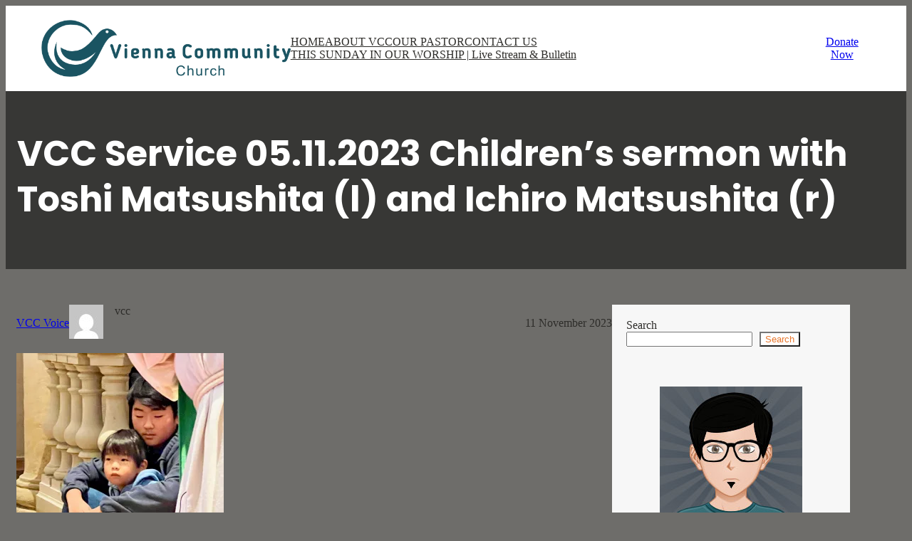

--- FILE ---
content_type: text/html; charset=UTF-8
request_url: https://viennacommunitychurch.com/vcc-service-05-11-2023-childrens-sermon-with-toshi-matsushita-l-and-ichiro-matsushita-r/
body_size: 22480
content:
<!DOCTYPE html>
<html lang="en-GB">
<head>
	<meta charset="UTF-8" />
	<meta name="viewport" content="width=device-width, initial-scale=1" />
<meta name='robots' content='max-image-preview:large' />
<title>VCC Service 05.11.2023 Children&#8217;s sermon with Toshi Matsushita (l) and Ichiro Matsushita (r) &#8211; Vienna Community Church</title>
<link rel='dns-prefetch' href='//secure.gravatar.com' />
<link rel='dns-prefetch' href='//stats.wp.com' />
<link rel='dns-prefetch' href='//v0.wordpress.com' />
<link rel='preconnect' href='//i0.wp.com' />
<link rel='preconnect' href='//c0.wp.com' />
<link rel="alternate" type="application/rss+xml" title="Vienna Community Church &raquo; Feed" href="https://viennacommunitychurch.com/feed/" />
<link rel="alternate" type="application/rss+xml" title="Vienna Community Church &raquo; Comments Feed" href="https://viennacommunitychurch.com/comments/feed/" />
<link rel="alternate" type="application/rss+xml" title="Vienna Community Church &raquo; VCC Service 05.11.2023 Children&#8217;s sermon with Toshi Matsushita (l) and Ichiro Matsushita (r) Comments Feed" href="https://viennacommunitychurch.com/feed/?attachment_id=9694" />
<link rel="alternate" title="oEmbed (JSON)" type="application/json+oembed" href="https://viennacommunitychurch.com/wp-json/oembed/1.0/embed?url=https%3A%2F%2Fviennacommunitychurch.com%2Fvcc-service-05-11-2023-childrens-sermon-with-toshi-matsushita-l-and-ichiro-matsushita-r%2F" />
<link rel="alternate" title="oEmbed (XML)" type="text/xml+oembed" href="https://viennacommunitychurch.com/wp-json/oembed/1.0/embed?url=https%3A%2F%2Fviennacommunitychurch.com%2Fvcc-service-05-11-2023-childrens-sermon-with-toshi-matsushita-l-and-ichiro-matsushita-r%2F&#038;format=xml" />

<!-- No Concat CSS wp-img-auto-sizes-contain => Maybe Not Static File  -->

<!-- No Concat CSS wp-block-site-logo => Maybe Not Static File  -->

<!-- No Concat CSS wp-block-group => Maybe Not Static File  -->

<!-- No Concat CSS wp-block-navigation-link => Maybe Not Static File  -->

<!-- No Concat CSS wp-block-button => Maybe Not Static File  -->

<!-- No Concat CSS wp-block-buttons => Maybe Not Static File  -->

<!-- No Concat CSS wp-block-template-part => Maybe Not Static File  -->

<!-- No Concat CSS wp-block-post-title => Maybe Not Static File  -->

<!-- No Concat CSS wp-block-post-terms => Maybe Not Static File  -->

<!-- No Concat CSS wp-block-post-author => Maybe Not Static File  -->

<!-- No Concat CSS wp-block-separator => Maybe Not Static File  -->

<!-- No Concat CSS wp-block-post-date => Maybe Not Static File  -->

<!-- No Concat CSS wp-block-post-content => Maybe Not Static File  -->

<!-- No Concat CSS wp-block-post-navigation-link => Maybe Not Static File  -->

<!-- No Concat CSS wp-block-post-comments-form => Maybe Not Static File  -->

<!-- No Concat CSS wp-block-comments => Maybe Not Static File  -->

<!-- No Concat CSS wp-block-column => Maybe Not Static File  -->

<!-- No Concat CSS wp-block-search => Maybe Not Static File  -->

<!-- No Concat CSS wp-block-image => Maybe Not Static File  -->

<!-- No Concat CSS wp-block-heading => Maybe Not Static File  -->

<!-- No Concat CSS wp-block-paragraph => Maybe Not Static File  -->

<!-- No Concat CSS wp-block-social-link => Maybe Not Static File  -->

<!-- No Concat CSS wp-block-latest-posts => Maybe Not Static File  -->

<!-- No Concat CSS wp-block-categories => Maybe Not Static File  -->

<!-- No Concat CSS wp-block-archives => Maybe Not Static File  -->

<!-- No Concat CSS wp-block-tag-cloud => Maybe Not Static File  -->

<!-- No Concat CSS wp-block-columns => Maybe Not Static File  -->

<!-- No Concat CSS wp-block-pattern => Maybe Not Static File  -->

<!-- No Concat CSS wp-block-site-title => Maybe Not Static File  -->

<!-- No Concat CSS wp-emoji-styles => Maybe Not Static File  -->

<!-- No Concat CSS wp-block-library => Maybe Not Static File  -->

<!-- No Concat CSS global-styles => Maybe Not Static File  -->

<!-- No Concat CSS core-block-supports => Maybe Not Static File  -->

<!-- No Concat CSS wp-block-template-skip-link => Maybe Not Static File  -->
<link data-handles='wp-block-navigation,wp-block-cover,wp-block-social-links' rel='stylesheet' id='all-css-d24a88ce4fa56e9ff4b44c9afb1ef8ee' href='https://viennacommunitychurch.com/wp-content/boost-cache/static/310e4233af.min.css' type='text/css' media='all' />
<style id='wp-img-auto-sizes-contain-inline-css'>
img:is([sizes=auto i],[sizes^="auto," i]){contain-intrinsic-size:3000px 1500px}
/*# sourceURL=wp-img-auto-sizes-contain-inline-css */
</style>
<style id='wp-block-site-logo-inline-css'>
.wp-block-site-logo{box-sizing:border-box;line-height:0}.wp-block-site-logo a{display:inline-block;line-height:0}.wp-block-site-logo.is-default-size img{height:auto;width:120px}.wp-block-site-logo img{height:auto;max-width:100%}.wp-block-site-logo a,.wp-block-site-logo img{border-radius:inherit}.wp-block-site-logo.aligncenter{margin-left:auto;margin-right:auto;text-align:center}:root :where(.wp-block-site-logo.is-style-rounded){border-radius:9999px}
/*# sourceURL=https://viennacommunitychurch.com/wp-includes/blocks/site-logo/style.min.css */
</style>
<style id='wp-block-group-inline-css'>
.wp-block-group{box-sizing:border-box}:where(.wp-block-group.wp-block-group-is-layout-constrained){position:relative}
/*# sourceURL=https://viennacommunitychurch.com/wp-includes/blocks/group/style.min.css */
</style>
<style id='wp-block-navigation-link-inline-css'>
.wp-block-navigation .wp-block-navigation-item__label{overflow-wrap:break-word}.wp-block-navigation .wp-block-navigation-item__description{display:none}.link-ui-tools{outline:1px solid #f0f0f0;padding:8px}.link-ui-block-inserter{padding-top:8px}.link-ui-block-inserter__back{margin-left:8px;text-transform:uppercase}
/*# sourceURL=https://viennacommunitychurch.com/wp-includes/blocks/navigation-link/style.min.css */
</style>
<style id='wp-block-button-inline-css'>
.wp-block-button__link{align-content:center;box-sizing:border-box;cursor:pointer;display:inline-block;height:100%;text-align:center;word-break:break-word}.wp-block-button__link.aligncenter{text-align:center}.wp-block-button__link.alignright{text-align:right}:where(.wp-block-button__link){border-radius:9999px;box-shadow:none;padding:calc(.667em + 2px) calc(1.333em + 2px);text-decoration:none}.wp-block-button[style*=text-decoration] .wp-block-button__link{text-decoration:inherit}.wp-block-buttons>.wp-block-button.has-custom-width{max-width:none}.wp-block-buttons>.wp-block-button.has-custom-width .wp-block-button__link{width:100%}.wp-block-buttons>.wp-block-button.has-custom-font-size .wp-block-button__link{font-size:inherit}.wp-block-buttons>.wp-block-button.wp-block-button__width-25{width:calc(25% - var(--wp--style--block-gap, .5em)*.75)}.wp-block-buttons>.wp-block-button.wp-block-button__width-50{width:calc(50% - var(--wp--style--block-gap, .5em)*.5)}.wp-block-buttons>.wp-block-button.wp-block-button__width-75{width:calc(75% - var(--wp--style--block-gap, .5em)*.25)}.wp-block-buttons>.wp-block-button.wp-block-button__width-100{flex-basis:100%;width:100%}.wp-block-buttons.is-vertical>.wp-block-button.wp-block-button__width-25{width:25%}.wp-block-buttons.is-vertical>.wp-block-button.wp-block-button__width-50{width:50%}.wp-block-buttons.is-vertical>.wp-block-button.wp-block-button__width-75{width:75%}.wp-block-button.is-style-squared,.wp-block-button__link.wp-block-button.is-style-squared{border-radius:0}.wp-block-button.no-border-radius,.wp-block-button__link.no-border-radius{border-radius:0!important}:root :where(.wp-block-button .wp-block-button__link.is-style-outline),:root :where(.wp-block-button.is-style-outline>.wp-block-button__link){border:2px solid;padding:.667em 1.333em}:root :where(.wp-block-button .wp-block-button__link.is-style-outline:not(.has-text-color)),:root :where(.wp-block-button.is-style-outline>.wp-block-button__link:not(.has-text-color)){color:currentColor}:root :where(.wp-block-button .wp-block-button__link.is-style-outline:not(.has-background)),:root :where(.wp-block-button.is-style-outline>.wp-block-button__link:not(.has-background)){background-color:initial;background-image:none}
/*# sourceURL=https://viennacommunitychurch.com/wp-includes/blocks/button/style.min.css */
</style>
<style id='wp-block-buttons-inline-css'>
.wp-block-buttons{box-sizing:border-box}.wp-block-buttons.is-vertical{flex-direction:column}.wp-block-buttons.is-vertical>.wp-block-button:last-child{margin-bottom:0}.wp-block-buttons>.wp-block-button{display:inline-block;margin:0}.wp-block-buttons.is-content-justification-left{justify-content:flex-start}.wp-block-buttons.is-content-justification-left.is-vertical{align-items:flex-start}.wp-block-buttons.is-content-justification-center{justify-content:center}.wp-block-buttons.is-content-justification-center.is-vertical{align-items:center}.wp-block-buttons.is-content-justification-right{justify-content:flex-end}.wp-block-buttons.is-content-justification-right.is-vertical{align-items:flex-end}.wp-block-buttons.is-content-justification-space-between{justify-content:space-between}.wp-block-buttons.aligncenter{text-align:center}.wp-block-buttons:not(.is-content-justification-space-between,.is-content-justification-right,.is-content-justification-left,.is-content-justification-center) .wp-block-button.aligncenter{margin-left:auto;margin-right:auto;width:100%}.wp-block-buttons[style*=text-decoration] .wp-block-button,.wp-block-buttons[style*=text-decoration] .wp-block-button__link{text-decoration:inherit}.wp-block-buttons.has-custom-font-size .wp-block-button__link{font-size:inherit}.wp-block-buttons .wp-block-button__link{width:100%}.wp-block-button.aligncenter{text-align:center}
/*# sourceURL=https://viennacommunitychurch.com/wp-includes/blocks/buttons/style.min.css */
</style>
<style id='wp-block-post-title-inline-css'>
.wp-block-post-title{box-sizing:border-box;word-break:break-word}.wp-block-post-title :where(a){display:inline-block;font-family:inherit;font-size:inherit;font-style:inherit;font-weight:inherit;letter-spacing:inherit;line-height:inherit;text-decoration:inherit}
/*# sourceURL=https://viennacommunitychurch.com/wp-includes/blocks/post-title/style.min.css */
</style>
<style id='wp-block-post-terms-inline-css'>
.wp-block-post-terms{box-sizing:border-box}.wp-block-post-terms .wp-block-post-terms__separator{white-space:pre-wrap}
/*# sourceURL=https://viennacommunitychurch.com/wp-includes/blocks/post-terms/style.min.css */
</style>
<style id='wp-block-post-author-inline-css'>
.wp-block-post-author{box-sizing:border-box;display:flex;flex-wrap:wrap}.wp-block-post-author__byline{font-size:.5em;margin-bottom:0;margin-top:0;width:100%}.wp-block-post-author__avatar{margin-right:1em}.wp-block-post-author__bio{font-size:.7em;margin-bottom:.7em}.wp-block-post-author__content{flex-basis:0;flex-grow:1}.wp-block-post-author__name{margin:0}
/*# sourceURL=https://viennacommunitychurch.com/wp-includes/blocks/post-author/style.min.css */
</style>
<style id='wp-block-separator-inline-css'>
@charset "UTF-8";.wp-block-separator{border:none;border-top:2px solid}:root :where(.wp-block-separator.is-style-dots){height:auto;line-height:1;text-align:center}:root :where(.wp-block-separator.is-style-dots):before{color:currentColor;content:"···";font-family:serif;font-size:1.5em;letter-spacing:2em;padding-left:2em}.wp-block-separator.is-style-dots{background:none!important;border:none!important}
/*# sourceURL=https://viennacommunitychurch.com/wp-includes/blocks/separator/style.min.css */
</style>
<style id='wp-block-post-date-inline-css'>
.wp-block-post-date{box-sizing:border-box}
/*# sourceURL=https://viennacommunitychurch.com/wp-includes/blocks/post-date/style.min.css */
</style>
<style id='wp-block-post-content-inline-css'>
.wp-block-post-content{display:flow-root}
/*# sourceURL=https://viennacommunitychurch.com/wp-includes/blocks/post-content/style.min.css */
</style>
<style id='wp-block-post-navigation-link-inline-css'>
.wp-block-post-navigation-link .wp-block-post-navigation-link__arrow-previous{display:inline-block;margin-right:1ch}.wp-block-post-navigation-link .wp-block-post-navigation-link__arrow-previous:not(.is-arrow-chevron){transform:scaleX(1)}.wp-block-post-navigation-link .wp-block-post-navigation-link__arrow-next{display:inline-block;margin-left:1ch}.wp-block-post-navigation-link .wp-block-post-navigation-link__arrow-next:not(.is-arrow-chevron){transform:scaleX(1)}.wp-block-post-navigation-link.has-text-align-left[style*="writing-mode: vertical-lr"],.wp-block-post-navigation-link.has-text-align-right[style*="writing-mode: vertical-rl"]{rotate:180deg}
/*# sourceURL=https://viennacommunitychurch.com/wp-includes/blocks/post-navigation-link/style.min.css */
</style>
<style id='wp-block-post-comments-form-inline-css'>
:where(.wp-block-post-comments-form input:not([type=submit])),:where(.wp-block-post-comments-form textarea){border:1px solid #949494;font-family:inherit;font-size:1em}:where(.wp-block-post-comments-form input:where(:not([type=submit]):not([type=checkbox]))),:where(.wp-block-post-comments-form textarea){padding:calc(.667em + 2px)}.wp-block-post-comments-form{box-sizing:border-box}.wp-block-post-comments-form[style*=font-weight] :where(.comment-reply-title){font-weight:inherit}.wp-block-post-comments-form[style*=font-family] :where(.comment-reply-title){font-family:inherit}.wp-block-post-comments-form[class*=-font-size] :where(.comment-reply-title),.wp-block-post-comments-form[style*=font-size] :where(.comment-reply-title){font-size:inherit}.wp-block-post-comments-form[style*=line-height] :where(.comment-reply-title){line-height:inherit}.wp-block-post-comments-form[style*=font-style] :where(.comment-reply-title){font-style:inherit}.wp-block-post-comments-form[style*=letter-spacing] :where(.comment-reply-title){letter-spacing:inherit}.wp-block-post-comments-form :where(input[type=submit]){box-shadow:none;cursor:pointer;display:inline-block;overflow-wrap:break-word;text-align:center}.wp-block-post-comments-form .comment-form input:not([type=submit]):not([type=checkbox]):not([type=hidden]),.wp-block-post-comments-form .comment-form textarea{box-sizing:border-box;display:block;width:100%}.wp-block-post-comments-form .comment-form-author label,.wp-block-post-comments-form .comment-form-email label,.wp-block-post-comments-form .comment-form-url label{display:block;margin-bottom:.25em}.wp-block-post-comments-form .comment-form-cookies-consent{display:flex;gap:.25em}.wp-block-post-comments-form .comment-form-cookies-consent #wp-comment-cookies-consent{margin-top:.35em}.wp-block-post-comments-form .comment-reply-title{margin-bottom:0}.wp-block-post-comments-form .comment-reply-title :where(small){font-size:var(--wp--preset--font-size--medium,smaller);margin-left:.5em}
/*# sourceURL=https://viennacommunitychurch.com/wp-includes/blocks/post-comments-form/style.min.css */
</style>
<style id='wp-block-comments-inline-css'>
.wp-block-post-comments{box-sizing:border-box}.wp-block-post-comments .alignleft{float:left}.wp-block-post-comments .alignright{float:right}.wp-block-post-comments .navigation:after{clear:both;content:"";display:table}.wp-block-post-comments .commentlist{clear:both;list-style:none;margin:0;padding:0}.wp-block-post-comments .commentlist .comment{min-height:2.25em;padding-left:3.25em}.wp-block-post-comments .commentlist .comment p{font-size:1em;line-height:1.8;margin:1em 0}.wp-block-post-comments .commentlist .children{list-style:none;margin:0;padding:0}.wp-block-post-comments .comment-author{line-height:1.5}.wp-block-post-comments .comment-author .avatar{border-radius:1.5em;display:block;float:left;height:2.5em;margin-right:.75em;margin-top:.5em;width:2.5em}.wp-block-post-comments .comment-author cite{font-style:normal}.wp-block-post-comments .comment-meta{font-size:.875em;line-height:1.5}.wp-block-post-comments .comment-meta b{font-weight:400}.wp-block-post-comments .comment-meta .comment-awaiting-moderation{display:block;margin-bottom:1em;margin-top:1em}.wp-block-post-comments .comment-body .commentmetadata{font-size:.875em}.wp-block-post-comments .comment-form-author label,.wp-block-post-comments .comment-form-comment label,.wp-block-post-comments .comment-form-email label,.wp-block-post-comments .comment-form-url label{display:block;margin-bottom:.25em}.wp-block-post-comments .comment-form input:not([type=submit]):not([type=checkbox]),.wp-block-post-comments .comment-form textarea{box-sizing:border-box;display:block;width:100%}.wp-block-post-comments .comment-form-cookies-consent{display:flex;gap:.25em}.wp-block-post-comments .comment-form-cookies-consent #wp-comment-cookies-consent{margin-top:.35em}.wp-block-post-comments .comment-reply-title{margin-bottom:0}.wp-block-post-comments .comment-reply-title :where(small){font-size:var(--wp--preset--font-size--medium,smaller);margin-left:.5em}.wp-block-post-comments .reply{font-size:.875em;margin-bottom:1.4em}.wp-block-post-comments input:not([type=submit]),.wp-block-post-comments textarea{border:1px solid #949494;font-family:inherit;font-size:1em}.wp-block-post-comments input:not([type=submit]):not([type=checkbox]),.wp-block-post-comments textarea{padding:calc(.667em + 2px)}:where(.wp-block-post-comments input[type=submit]){border:none}.wp-block-comments{box-sizing:border-box}
/*# sourceURL=https://viennacommunitychurch.com/wp-includes/blocks/comments/style.min.css */
</style>
<style id='wp-block-search-inline-css'>
.wp-block-search__button{margin-left:10px;word-break:normal}.wp-block-search__button.has-icon{line-height:0}.wp-block-search__button svg{height:1.25em;min-height:24px;min-width:24px;width:1.25em;fill:currentColor;vertical-align:text-bottom}:where(.wp-block-search__button){border:1px solid #ccc;padding:6px 10px}.wp-block-search__inside-wrapper{display:flex;flex:auto;flex-wrap:nowrap;max-width:100%}.wp-block-search__label{width:100%}.wp-block-search.wp-block-search__button-only .wp-block-search__button{box-sizing:border-box;display:flex;flex-shrink:0;justify-content:center;margin-left:0;max-width:100%}.wp-block-search.wp-block-search__button-only .wp-block-search__inside-wrapper{min-width:0!important;transition-property:width}.wp-block-search.wp-block-search__button-only .wp-block-search__input{flex-basis:100%;transition-duration:.3s}.wp-block-search.wp-block-search__button-only.wp-block-search__searchfield-hidden,.wp-block-search.wp-block-search__button-only.wp-block-search__searchfield-hidden .wp-block-search__inside-wrapper{overflow:hidden}.wp-block-search.wp-block-search__button-only.wp-block-search__searchfield-hidden .wp-block-search__input{border-left-width:0!important;border-right-width:0!important;flex-basis:0;flex-grow:0;margin:0;min-width:0!important;padding-left:0!important;padding-right:0!important;width:0!important}:where(.wp-block-search__input){appearance:none;border:1px solid #949494;flex-grow:1;font-family:inherit;font-size:inherit;font-style:inherit;font-weight:inherit;letter-spacing:inherit;line-height:inherit;margin-left:0;margin-right:0;min-width:3rem;padding:8px;text-decoration:unset!important;text-transform:inherit}:where(.wp-block-search__button-inside .wp-block-search__inside-wrapper){background-color:#fff;border:1px solid #949494;box-sizing:border-box;padding:4px}:where(.wp-block-search__button-inside .wp-block-search__inside-wrapper) .wp-block-search__input{border:none;border-radius:0;padding:0 4px}:where(.wp-block-search__button-inside .wp-block-search__inside-wrapper) .wp-block-search__input:focus{outline:none}:where(.wp-block-search__button-inside .wp-block-search__inside-wrapper) :where(.wp-block-search__button){padding:4px 8px}.wp-block-search.aligncenter .wp-block-search__inside-wrapper{margin:auto}.wp-block[data-align=right] .wp-block-search.wp-block-search__button-only .wp-block-search__inside-wrapper{float:right}
/*# sourceURL=https://viennacommunitychurch.com/wp-includes/blocks/search/style.min.css */
</style>
<style id='wp-block-image-inline-css'>
.wp-block-image>a,.wp-block-image>figure>a{display:inline-block}.wp-block-image img{box-sizing:border-box;height:auto;max-width:100%;vertical-align:bottom}@media not (prefers-reduced-motion){.wp-block-image img.hide{visibility:hidden}.wp-block-image img.show{animation:show-content-image .4s}}.wp-block-image[style*=border-radius] img,.wp-block-image[style*=border-radius]>a{border-radius:inherit}.wp-block-image.has-custom-border img{box-sizing:border-box}.wp-block-image.aligncenter{text-align:center}.wp-block-image.alignfull>a,.wp-block-image.alignwide>a{width:100%}.wp-block-image.alignfull img,.wp-block-image.alignwide img{height:auto;width:100%}.wp-block-image .aligncenter,.wp-block-image .alignleft,.wp-block-image .alignright,.wp-block-image.aligncenter,.wp-block-image.alignleft,.wp-block-image.alignright{display:table}.wp-block-image .aligncenter>figcaption,.wp-block-image .alignleft>figcaption,.wp-block-image .alignright>figcaption,.wp-block-image.aligncenter>figcaption,.wp-block-image.alignleft>figcaption,.wp-block-image.alignright>figcaption{caption-side:bottom;display:table-caption}.wp-block-image .alignleft{float:left;margin:.5em 1em .5em 0}.wp-block-image .alignright{float:right;margin:.5em 0 .5em 1em}.wp-block-image .aligncenter{margin-left:auto;margin-right:auto}.wp-block-image :where(figcaption){margin-bottom:1em;margin-top:.5em}.wp-block-image.is-style-circle-mask img{border-radius:9999px}@supports ((-webkit-mask-image:none) or (mask-image:none)) or (-webkit-mask-image:none){.wp-block-image.is-style-circle-mask img{border-radius:0;-webkit-mask-image:url('data:image/svg+xml;utf8,<svg viewBox="0 0 100 100" xmlns="http://www.w3.org/2000/svg"><circle cx="50" cy="50" r="50"/></svg>');mask-image:url('data:image/svg+xml;utf8,<svg viewBox="0 0 100 100" xmlns="http://www.w3.org/2000/svg"><circle cx="50" cy="50" r="50"/></svg>');mask-mode:alpha;-webkit-mask-position:center;mask-position:center;-webkit-mask-repeat:no-repeat;mask-repeat:no-repeat;-webkit-mask-size:contain;mask-size:contain}}:root :where(.wp-block-image.is-style-rounded img,.wp-block-image .is-style-rounded img){border-radius:9999px}.wp-block-image figure{margin:0}.wp-lightbox-container{display:flex;flex-direction:column;position:relative}.wp-lightbox-container img{cursor:zoom-in}.wp-lightbox-container img:hover+button{opacity:1}.wp-lightbox-container button{align-items:center;backdrop-filter:blur(16px) saturate(180%);background-color:#5a5a5a40;border:none;border-radius:4px;cursor:zoom-in;display:flex;height:20px;justify-content:center;opacity:0;padding:0;position:absolute;right:16px;text-align:center;top:16px;width:20px;z-index:100}@media not (prefers-reduced-motion){.wp-lightbox-container button{transition:opacity .2s ease}}.wp-lightbox-container button:focus-visible{outline:3px auto #5a5a5a40;outline:3px auto -webkit-focus-ring-color;outline-offset:3px}.wp-lightbox-container button:hover{cursor:pointer;opacity:1}.wp-lightbox-container button:focus{opacity:1}.wp-lightbox-container button:focus,.wp-lightbox-container button:hover,.wp-lightbox-container button:not(:hover):not(:active):not(.has-background){background-color:#5a5a5a40;border:none}.wp-lightbox-overlay{box-sizing:border-box;cursor:zoom-out;height:100vh;left:0;overflow:hidden;position:fixed;top:0;visibility:hidden;width:100%;z-index:100000}.wp-lightbox-overlay .close-button{align-items:center;cursor:pointer;display:flex;justify-content:center;min-height:40px;min-width:40px;padding:0;position:absolute;right:calc(env(safe-area-inset-right) + 16px);top:calc(env(safe-area-inset-top) + 16px);z-index:5000000}.wp-lightbox-overlay .close-button:focus,.wp-lightbox-overlay .close-button:hover,.wp-lightbox-overlay .close-button:not(:hover):not(:active):not(.has-background){background:none;border:none}.wp-lightbox-overlay .lightbox-image-container{height:var(--wp--lightbox-container-height);left:50%;overflow:hidden;position:absolute;top:50%;transform:translate(-50%,-50%);transform-origin:top left;width:var(--wp--lightbox-container-width);z-index:9999999999}.wp-lightbox-overlay .wp-block-image{align-items:center;box-sizing:border-box;display:flex;height:100%;justify-content:center;margin:0;position:relative;transform-origin:0 0;width:100%;z-index:3000000}.wp-lightbox-overlay .wp-block-image img{height:var(--wp--lightbox-image-height);min-height:var(--wp--lightbox-image-height);min-width:var(--wp--lightbox-image-width);width:var(--wp--lightbox-image-width)}.wp-lightbox-overlay .wp-block-image figcaption{display:none}.wp-lightbox-overlay button{background:none;border:none}.wp-lightbox-overlay .scrim{background-color:#fff;height:100%;opacity:.9;position:absolute;width:100%;z-index:2000000}.wp-lightbox-overlay.active{visibility:visible}@media not (prefers-reduced-motion){.wp-lightbox-overlay.active{animation:turn-on-visibility .25s both}.wp-lightbox-overlay.active img{animation:turn-on-visibility .35s both}.wp-lightbox-overlay.show-closing-animation:not(.active){animation:turn-off-visibility .35s both}.wp-lightbox-overlay.show-closing-animation:not(.active) img{animation:turn-off-visibility .25s both}.wp-lightbox-overlay.zoom.active{animation:none;opacity:1;visibility:visible}.wp-lightbox-overlay.zoom.active .lightbox-image-container{animation:lightbox-zoom-in .4s}.wp-lightbox-overlay.zoom.active .lightbox-image-container img{animation:none}.wp-lightbox-overlay.zoom.active .scrim{animation:turn-on-visibility .4s forwards}.wp-lightbox-overlay.zoom.show-closing-animation:not(.active){animation:none}.wp-lightbox-overlay.zoom.show-closing-animation:not(.active) .lightbox-image-container{animation:lightbox-zoom-out .4s}.wp-lightbox-overlay.zoom.show-closing-animation:not(.active) .lightbox-image-container img{animation:none}.wp-lightbox-overlay.zoom.show-closing-animation:not(.active) .scrim{animation:turn-off-visibility .4s forwards}}@keyframes show-content-image{0%{visibility:hidden}99%{visibility:hidden}to{visibility:visible}}@keyframes turn-on-visibility{0%{opacity:0}to{opacity:1}}@keyframes turn-off-visibility{0%{opacity:1;visibility:visible}99%{opacity:0;visibility:visible}to{opacity:0;visibility:hidden}}@keyframes lightbox-zoom-in{0%{transform:translate(calc((-100vw + var(--wp--lightbox-scrollbar-width))/2 + var(--wp--lightbox-initial-left-position)),calc(-50vh + var(--wp--lightbox-initial-top-position))) scale(var(--wp--lightbox-scale))}to{transform:translate(-50%,-50%) scale(1)}}@keyframes lightbox-zoom-out{0%{transform:translate(-50%,-50%) scale(1);visibility:visible}99%{visibility:visible}to{transform:translate(calc((-100vw + var(--wp--lightbox-scrollbar-width))/2 + var(--wp--lightbox-initial-left-position)),calc(-50vh + var(--wp--lightbox-initial-top-position))) scale(var(--wp--lightbox-scale));visibility:hidden}}
/*# sourceURL=https://viennacommunitychurch.com/wp-includes/blocks/image/style.min.css */
</style>
<style id='wp-block-heading-inline-css'>
h1:where(.wp-block-heading).has-background,h2:where(.wp-block-heading).has-background,h3:where(.wp-block-heading).has-background,h4:where(.wp-block-heading).has-background,h5:where(.wp-block-heading).has-background,h6:where(.wp-block-heading).has-background{padding:1.25em 2.375em}h1.has-text-align-left[style*=writing-mode]:where([style*=vertical-lr]),h1.has-text-align-right[style*=writing-mode]:where([style*=vertical-rl]),h2.has-text-align-left[style*=writing-mode]:where([style*=vertical-lr]),h2.has-text-align-right[style*=writing-mode]:where([style*=vertical-rl]),h3.has-text-align-left[style*=writing-mode]:where([style*=vertical-lr]),h3.has-text-align-right[style*=writing-mode]:where([style*=vertical-rl]),h4.has-text-align-left[style*=writing-mode]:where([style*=vertical-lr]),h4.has-text-align-right[style*=writing-mode]:where([style*=vertical-rl]),h5.has-text-align-left[style*=writing-mode]:where([style*=vertical-lr]),h5.has-text-align-right[style*=writing-mode]:where([style*=vertical-rl]),h6.has-text-align-left[style*=writing-mode]:where([style*=vertical-lr]),h6.has-text-align-right[style*=writing-mode]:where([style*=vertical-rl]){rotate:180deg}
/*# sourceURL=https://viennacommunitychurch.com/wp-includes/blocks/heading/style.min.css */
</style>
<style id='wp-block-paragraph-inline-css'>
.is-small-text{font-size:.875em}.is-regular-text{font-size:1em}.is-large-text{font-size:2.25em}.is-larger-text{font-size:3em}.has-drop-cap:not(:focus):first-letter{float:left;font-size:8.4em;font-style:normal;font-weight:100;line-height:.68;margin:.05em .1em 0 0;text-transform:uppercase}body.rtl .has-drop-cap:not(:focus):first-letter{float:none;margin-left:.1em}p.has-drop-cap.has-background{overflow:hidden}:root :where(p.has-background){padding:1.25em 2.375em}:where(p.has-text-color:not(.has-link-color)) a{color:inherit}p.has-text-align-left[style*="writing-mode:vertical-lr"],p.has-text-align-right[style*="writing-mode:vertical-rl"]{rotate:180deg}
/*# sourceURL=https://viennacommunitychurch.com/wp-includes/blocks/paragraph/style.min.css */
</style>
<style id='wp-block-latest-posts-inline-css'>
.wp-block-latest-posts{box-sizing:border-box}.wp-block-latest-posts.alignleft{margin-right:2em}.wp-block-latest-posts.alignright{margin-left:2em}.wp-block-latest-posts.wp-block-latest-posts__list{list-style:none}.wp-block-latest-posts.wp-block-latest-posts__list li{clear:both;overflow-wrap:break-word}.wp-block-latest-posts.is-grid{display:flex;flex-wrap:wrap}.wp-block-latest-posts.is-grid li{margin:0 1.25em 1.25em 0;width:100%}@media (min-width:600px){.wp-block-latest-posts.columns-2 li{width:calc(50% - .625em)}.wp-block-latest-posts.columns-2 li:nth-child(2n){margin-right:0}.wp-block-latest-posts.columns-3 li{width:calc(33.33333% - .83333em)}.wp-block-latest-posts.columns-3 li:nth-child(3n){margin-right:0}.wp-block-latest-posts.columns-4 li{width:calc(25% - .9375em)}.wp-block-latest-posts.columns-4 li:nth-child(4n){margin-right:0}.wp-block-latest-posts.columns-5 li{width:calc(20% - 1em)}.wp-block-latest-posts.columns-5 li:nth-child(5n){margin-right:0}.wp-block-latest-posts.columns-6 li{width:calc(16.66667% - 1.04167em)}.wp-block-latest-posts.columns-6 li:nth-child(6n){margin-right:0}}:root :where(.wp-block-latest-posts.is-grid){padding:0}:root :where(.wp-block-latest-posts.wp-block-latest-posts__list){padding-left:0}.wp-block-latest-posts__post-author,.wp-block-latest-posts__post-date{display:block;font-size:.8125em}.wp-block-latest-posts__post-excerpt,.wp-block-latest-posts__post-full-content{margin-bottom:1em;margin-top:.5em}.wp-block-latest-posts__featured-image a{display:inline-block}.wp-block-latest-posts__featured-image img{height:auto;max-width:100%;width:auto}.wp-block-latest-posts__featured-image.alignleft{float:left;margin-right:1em}.wp-block-latest-posts__featured-image.alignright{float:right;margin-left:1em}.wp-block-latest-posts__featured-image.aligncenter{margin-bottom:1em;text-align:center}
/*# sourceURL=https://viennacommunitychurch.com/wp-includes/blocks/latest-posts/style.min.css */
</style>
<style id='wp-block-categories-inline-css'>
.wp-block-categories{box-sizing:border-box}.wp-block-categories.alignleft{margin-right:2em}.wp-block-categories.alignright{margin-left:2em}.wp-block-categories.wp-block-categories-dropdown.aligncenter{text-align:center}.wp-block-categories .wp-block-categories__label{display:block;width:100%}
/*# sourceURL=https://viennacommunitychurch.com/wp-includes/blocks/categories/style.min.css */
</style>
<style id='wp-block-archives-inline-css'>
.wp-block-archives{box-sizing:border-box}.wp-block-archives-dropdown label{display:block}
/*# sourceURL=https://viennacommunitychurch.com/wp-includes/blocks/archives/style.min.css */
</style>
<style id='wp-block-tag-cloud-inline-css'>
.wp-block-tag-cloud{box-sizing:border-box}.wp-block-tag-cloud.aligncenter{justify-content:center;text-align:center}.wp-block-tag-cloud a{display:inline-block;margin-right:5px}.wp-block-tag-cloud span{display:inline-block;margin-left:5px;text-decoration:none}:root :where(.wp-block-tag-cloud.is-style-outline){display:flex;flex-wrap:wrap;gap:1ch}:root :where(.wp-block-tag-cloud.is-style-outline a){border:1px solid;font-size:unset!important;margin-right:0;padding:1ch 2ch;text-decoration:none!important}
/*# sourceURL=https://viennacommunitychurch.com/wp-includes/blocks/tag-cloud/style.min.css */
</style>
<style id='wp-block-columns-inline-css'>
.wp-block-columns{box-sizing:border-box;display:flex;flex-wrap:wrap!important}@media (min-width:782px){.wp-block-columns{flex-wrap:nowrap!important}}.wp-block-columns{align-items:normal!important}.wp-block-columns.are-vertically-aligned-top{align-items:flex-start}.wp-block-columns.are-vertically-aligned-center{align-items:center}.wp-block-columns.are-vertically-aligned-bottom{align-items:flex-end}@media (max-width:781px){.wp-block-columns:not(.is-not-stacked-on-mobile)>.wp-block-column{flex-basis:100%!important}}@media (min-width:782px){.wp-block-columns:not(.is-not-stacked-on-mobile)>.wp-block-column{flex-basis:0;flex-grow:1}.wp-block-columns:not(.is-not-stacked-on-mobile)>.wp-block-column[style*=flex-basis]{flex-grow:0}}.wp-block-columns.is-not-stacked-on-mobile{flex-wrap:nowrap!important}.wp-block-columns.is-not-stacked-on-mobile>.wp-block-column{flex-basis:0;flex-grow:1}.wp-block-columns.is-not-stacked-on-mobile>.wp-block-column[style*=flex-basis]{flex-grow:0}:where(.wp-block-columns){margin-bottom:1.75em}:where(.wp-block-columns.has-background){padding:1.25em 2.375em}.wp-block-column{flex-grow:1;min-width:0;overflow-wrap:break-word;word-break:break-word}.wp-block-column.is-vertically-aligned-top{align-self:flex-start}.wp-block-column.is-vertically-aligned-center{align-self:center}.wp-block-column.is-vertically-aligned-bottom{align-self:flex-end}.wp-block-column.is-vertically-aligned-stretch{align-self:stretch}.wp-block-column.is-vertically-aligned-bottom,.wp-block-column.is-vertically-aligned-center,.wp-block-column.is-vertically-aligned-top{width:100%}
/*# sourceURL=https://viennacommunitychurch.com/wp-includes/blocks/columns/style.min.css */
</style>
<style id='wp-block-site-title-inline-css'>
.wp-block-site-title{box-sizing:border-box}.wp-block-site-title :where(a){color:inherit;font-family:inherit;font-size:inherit;font-style:inherit;font-weight:inherit;letter-spacing:inherit;line-height:inherit;text-decoration:inherit}
/*# sourceURL=https://viennacommunitychurch.com/wp-includes/blocks/site-title/style.min.css */
</style>
<style id='wp-emoji-styles-inline-css'>

	img.wp-smiley, img.emoji {
		display: inline !important;
		border: none !important;
		box-shadow: none !important;
		height: 1em !important;
		width: 1em !important;
		margin: 0 0.07em !important;
		vertical-align: -0.1em !important;
		background: none !important;
		padding: 0 !important;
	}
/*# sourceURL=wp-emoji-styles-inline-css */
</style>
<style id='wp-block-library-inline-css'>
:root{--wp-block-synced-color:#7a00df;--wp-block-synced-color--rgb:122,0,223;--wp-bound-block-color:var(--wp-block-synced-color);--wp-editor-canvas-background:#ddd;--wp-admin-theme-color:#007cba;--wp-admin-theme-color--rgb:0,124,186;--wp-admin-theme-color-darker-10:#006ba1;--wp-admin-theme-color-darker-10--rgb:0,107,160.5;--wp-admin-theme-color-darker-20:#005a87;--wp-admin-theme-color-darker-20--rgb:0,90,135;--wp-admin-border-width-focus:2px}@media (min-resolution:192dpi){:root{--wp-admin-border-width-focus:1.5px}}.wp-element-button{cursor:pointer}:root .has-very-light-gray-background-color{background-color:#eee}:root .has-very-dark-gray-background-color{background-color:#313131}:root .has-very-light-gray-color{color:#eee}:root .has-very-dark-gray-color{color:#313131}:root .has-vivid-green-cyan-to-vivid-cyan-blue-gradient-background{background:linear-gradient(135deg,#00d084,#0693e3)}:root .has-purple-crush-gradient-background{background:linear-gradient(135deg,#34e2e4,#4721fb 50%,#ab1dfe)}:root .has-hazy-dawn-gradient-background{background:linear-gradient(135deg,#faaca8,#dad0ec)}:root .has-subdued-olive-gradient-background{background:linear-gradient(135deg,#fafae1,#67a671)}:root .has-atomic-cream-gradient-background{background:linear-gradient(135deg,#fdd79a,#004a59)}:root .has-nightshade-gradient-background{background:linear-gradient(135deg,#330968,#31cdcf)}:root .has-midnight-gradient-background{background:linear-gradient(135deg,#020381,#2874fc)}:root{--wp--preset--font-size--normal:16px;--wp--preset--font-size--huge:42px}.has-regular-font-size{font-size:1em}.has-larger-font-size{font-size:2.625em}.has-normal-font-size{font-size:var(--wp--preset--font-size--normal)}.has-huge-font-size{font-size:var(--wp--preset--font-size--huge)}.has-text-align-center{text-align:center}.has-text-align-left{text-align:left}.has-text-align-right{text-align:right}.has-fit-text{white-space:nowrap!important}#end-resizable-editor-section{display:none}.aligncenter{clear:both}.items-justified-left{justify-content:flex-start}.items-justified-center{justify-content:center}.items-justified-right{justify-content:flex-end}.items-justified-space-between{justify-content:space-between}.screen-reader-text{border:0;clip-path:inset(50%);height:1px;margin:-1px;overflow:hidden;padding:0;position:absolute;width:1px;word-wrap:normal!important}.screen-reader-text:focus{background-color:#ddd;clip-path:none;color:#444;display:block;font-size:1em;height:auto;left:5px;line-height:normal;padding:15px 23px 14px;text-decoration:none;top:5px;width:auto;z-index:100000}html :where(.has-border-color){border-style:solid}html :where([style*=border-top-color]){border-top-style:solid}html :where([style*=border-right-color]){border-right-style:solid}html :where([style*=border-bottom-color]){border-bottom-style:solid}html :where([style*=border-left-color]){border-left-style:solid}html :where([style*=border-width]){border-style:solid}html :where([style*=border-top-width]){border-top-style:solid}html :where([style*=border-right-width]){border-right-style:solid}html :where([style*=border-bottom-width]){border-bottom-style:solid}html :where([style*=border-left-width]){border-left-style:solid}html :where(img[class*=wp-image-]){height:auto;max-width:100%}:where(figure){margin:0 0 1em}html :where(.is-position-sticky){--wp-admin--admin-bar--position-offset:var(--wp-admin--admin-bar--height,0px)}@media screen and (max-width:600px){html :where(.is-position-sticky){--wp-admin--admin-bar--position-offset:0px}}
/*# sourceURL=/wp-includes/css/dist/block-library/common.min.css */
</style>
<style id='global-styles-inline-css'>
:root{--wp--preset--aspect-ratio--square: 1;--wp--preset--aspect-ratio--4-3: 4/3;--wp--preset--aspect-ratio--3-4: 3/4;--wp--preset--aspect-ratio--3-2: 3/2;--wp--preset--aspect-ratio--2-3: 2/3;--wp--preset--aspect-ratio--16-9: 16/9;--wp--preset--aspect-ratio--9-16: 9/16;--wp--preset--color--black: #000000;--wp--preset--color--cyan-bluish-gray: #abb8c3;--wp--preset--color--white: #ffffff;--wp--preset--color--pale-pink: #f78da7;--wp--preset--color--vivid-red: #980d0d;--wp--preset--color--luminous-vivid-orange: #ff6900;--wp--preset--color--luminous-vivid-amber: #fcb900;--wp--preset--color--light-green-cyan: #7bdcb5;--wp--preset--color--vivid-green-cyan: #00d084;--wp--preset--color--pale-cyan-blue: #8ed1fc;--wp--preset--color--vivid-cyan-blue: #0693e3;--wp--preset--color--vivid-purple: #9b51e0;--wp--preset--color--base: #ffffff;--wp--preset--color--body-text: #6e6d6a;--wp--preset--color--primary: #e8772e;--wp--preset--color--secondary: #2e2d2a;--wp--preset--color--tertiary: #15181b;--wp--preset--color--custom-colour-1: #5e1919;--wp--preset--color--custom-teal: #014444;--wp--preset--gradient--vivid-cyan-blue-to-vivid-purple: linear-gradient(135deg,rgb(6,147,227) 0%,rgb(155,81,224) 100%);--wp--preset--gradient--light-green-cyan-to-vivid-green-cyan: linear-gradient(135deg,rgb(122,220,180) 0%,rgb(0,208,130) 100%);--wp--preset--gradient--luminous-vivid-amber-to-luminous-vivid-orange: linear-gradient(135deg,rgb(252,185,0) 0%,rgb(255,105,0) 100%);--wp--preset--gradient--luminous-vivid-orange-to-vivid-red: linear-gradient(135deg,rgb(255,105,0) 0%,rgb(207,46,46) 100%);--wp--preset--gradient--very-light-gray-to-cyan-bluish-gray: linear-gradient(135deg,rgb(238,238,238) 0%,rgb(169,184,195) 100%);--wp--preset--gradient--cool-to-warm-spectrum: linear-gradient(135deg,rgb(74,234,220) 0%,rgb(151,120,209) 20%,rgb(207,42,186) 40%,rgb(238,44,130) 60%,rgb(251,105,98) 80%,rgb(254,248,76) 100%);--wp--preset--gradient--blush-light-purple: linear-gradient(135deg,rgb(255,206,236) 0%,rgb(152,150,240) 100%);--wp--preset--gradient--blush-bordeaux: linear-gradient(135deg,rgb(254,205,165) 0%,rgb(254,45,45) 50%,rgb(107,0,62) 100%);--wp--preset--gradient--luminous-dusk: linear-gradient(135deg,rgb(255,203,112) 0%,rgb(199,81,192) 50%,rgb(65,88,208) 100%);--wp--preset--gradient--pale-ocean: linear-gradient(135deg,rgb(255,245,203) 0%,rgb(182,227,212) 50%,rgb(51,167,181) 100%);--wp--preset--gradient--electric-grass: linear-gradient(135deg,rgb(202,248,128) 0%,rgb(113,206,126) 100%);--wp--preset--gradient--midnight: linear-gradient(135deg,rgb(2,3,129) 0%,rgb(40,116,252) 100%);--wp--preset--font-size--small: clamp(14px, 0.875rem + ((1vw - 3.2px) * 0.235), 16px);--wp--preset--font-size--medium: clamp(14px, 0.875rem + ((1vw - 3.2px) * 0.471), 18px);--wp--preset--font-size--large: clamp(1.375rem, 1.2434rem + 0.5263vw, 1.875rem);--wp--preset--font-size--x-large: clamp(25.014px, 1.563rem + ((1vw - 3.2px) * 1.998), 42px);--wp--preset--font-size--tiny: 14px;--wp--preset--font-size--extra-small: clamp(14px, 0.875rem + ((1vw - 3.2px) * 0.118), 15px);--wp--preset--font-size--normal: clamp(14px, 0.875rem + ((1vw - 3.2px) * 0.353), 17px);--wp--preset--font-size--big: clamp(1.125rem, 1.0263rem + 0.3947vw, 1.5rem);--wp--preset--font-size--extra-large: clamp(1.5rem, 1.2368rem + 1.0526vw, 2.5rem);--wp--preset--font-size--huge: clamp(2rem, 1.5rem + 2vw, 3.25rem);--wp--preset--font-size--extra-huge: clamp(2.5rem, 1.7599rem + 2.9605vw, 5.3125rem);--wp--preset--font-family--poppins: "Poppins", sans-serif;--wp--preset--spacing--20: 0.44rem;--wp--preset--spacing--30: clamp(1.5rem, 5vw, 2rem);--wp--preset--spacing--40: clamp(1.8rem, 1.8rem + ((1vw - 0.48rem) * 2.885), 3rem);--wp--preset--spacing--50: clamp(2.5rem, 8vw, 4.5rem);--wp--preset--spacing--60: clamp(3.75rem, 10vw, 7rem);--wp--preset--spacing--70: clamp(5rem, 5.25rem + ((1vw - 0.48rem) * 9.096), 8rem);--wp--preset--spacing--80: clamp(7rem, 14vw, 11rem);--wp--preset--shadow--natural: 6px 6px 9px rgba(0, 0, 0, 0.2);--wp--preset--shadow--deep: 12px 12px 50px rgba(0, 0, 0, 0.4);--wp--preset--shadow--sharp: 6px 6px 0px rgba(0, 0, 0, 0.2);--wp--preset--shadow--outlined: 6px 6px 0px -3px rgb(255, 255, 255), 6px 6px rgb(0, 0, 0);--wp--preset--shadow--crisp: 6px 6px 0px rgb(0, 0, 0);--wp--custom--spacing--small: max(1.25rem, 5vw);--wp--custom--spacing--medium: clamp(2rem, 8vw, calc(4 * var(--wp--style--block-gap)));--wp--custom--spacing--large: clamp(4rem, 10vw, 8rem);--wp--custom--typography--line-height--heading-1: 1.5;--wp--custom--typography--line-height--heading-2: 1.3;--wp--custom--typography--line-height--heading-3: 1.2;--wp--custom--typography--line-height--heading-4: 1.2;--wp--custom--typography--line-height--heading-5: 1.1;--wp--custom--typography--line-height--heading-6: 1;--wp--custom--typography--line-height--paragraph: 1.75;--wp--custom--typography--font-weight--light: 300;--wp--custom--typography--font-weight--normal: 400;--wp--custom--typography--font-weight--medium: 500;--wp--custom--typography--font-weight--semi-bold: 600;--wp--custom--typography--font-weight--bold: 700;--wp--custom--gap--baseline: 15px;--wp--custom--gap--horizontal: min(30px, 5vw);--wp--custom--gap--vertical: min(30px, 5vw);}:root { --wp--style--global--content-size: 1179px;--wp--style--global--wide-size: 1170px; }:where(body) { margin: 0; }.wp-site-blocks { padding-top: var(--wp--style--root--padding-top); padding-bottom: var(--wp--style--root--padding-bottom); }.has-global-padding { padding-right: var(--wp--style--root--padding-right); padding-left: var(--wp--style--root--padding-left); }.has-global-padding > .alignfull { margin-right: calc(var(--wp--style--root--padding-right) * -1); margin-left: calc(var(--wp--style--root--padding-left) * -1); }.has-global-padding :where(:not(.alignfull.is-layout-flow) > .has-global-padding:not(.wp-block-block, .alignfull)) { padding-right: 0; padding-left: 0; }.has-global-padding :where(:not(.alignfull.is-layout-flow) > .has-global-padding:not(.wp-block-block, .alignfull)) > .alignfull { margin-left: 0; margin-right: 0; }.wp-site-blocks > .alignleft { float: left; margin-right: 2em; }.wp-site-blocks > .alignright { float: right; margin-left: 2em; }.wp-site-blocks > .aligncenter { justify-content: center; margin-left: auto; margin-right: auto; }:where(.wp-site-blocks) > * { margin-block-start: 49px; margin-block-end: 0; }:where(.wp-site-blocks) > :first-child { margin-block-start: 0; }:where(.wp-site-blocks) > :last-child { margin-block-end: 0; }:root { --wp--style--block-gap: 49px; }:root :where(.is-layout-flow) > :first-child{margin-block-start: 0;}:root :where(.is-layout-flow) > :last-child{margin-block-end: 0;}:root :where(.is-layout-flow) > *{margin-block-start: 49px;margin-block-end: 0;}:root :where(.is-layout-constrained) > :first-child{margin-block-start: 0;}:root :where(.is-layout-constrained) > :last-child{margin-block-end: 0;}:root :where(.is-layout-constrained) > *{margin-block-start: 49px;margin-block-end: 0;}:root :where(.is-layout-flex){gap: 49px;}:root :where(.is-layout-grid){gap: 49px;}.is-layout-flow > .alignleft{float: left;margin-inline-start: 0;margin-inline-end: 2em;}.is-layout-flow > .alignright{float: right;margin-inline-start: 2em;margin-inline-end: 0;}.is-layout-flow > .aligncenter{margin-left: auto !important;margin-right: auto !important;}.is-layout-constrained > .alignleft{float: left;margin-inline-start: 0;margin-inline-end: 2em;}.is-layout-constrained > .alignright{float: right;margin-inline-start: 2em;margin-inline-end: 0;}.is-layout-constrained > .aligncenter{margin-left: auto !important;margin-right: auto !important;}.is-layout-constrained > :where(:not(.alignleft):not(.alignright):not(.alignfull)){max-width: var(--wp--style--global--content-size);margin-left: auto !important;margin-right: auto !important;}.is-layout-constrained > .alignwide{max-width: var(--wp--style--global--wide-size);}body .is-layout-flex{display: flex;}.is-layout-flex{flex-wrap: wrap;align-items: center;}.is-layout-flex > :is(*, div){margin: 0;}body .is-layout-grid{display: grid;}.is-layout-grid > :is(*, div){margin: 0;}body{background-color: var(--wp--preset--color--body-text);color: var(--wp--preset--color--secondary);--wp--style--root--padding-top: 0px;--wp--style--root--padding-right: 0px;--wp--style--root--padding-bottom: 0px;--wp--style--root--padding-left: 0px;}a:where(:not(.wp-element-button)){color: var(--wp--preset--color--secondary);text-decoration: none;}:root :where(a:where(:not(.wp-element-button)):hover){color: var(--wp--preset--color--primary);}:root :where(a:where(:not(.wp-element-button)):focus){border-width: 1px;border-style: dashed;color: var(--wp--preset--color--primary);}:root :where(a:where(:not(.wp-element-button)):active){color: var(--wp--preset--color--secondary);text-decoration: none;}h1, h2, h3, h4, h5, h6{color: var(--wp--preset--color--black);}h1{color: var(--wp--preset--color--primary);font-family: var(--wp--preset--font-family--poppins);font-size: var(--wp--preset--font-size--huge);font-weight: var(--wp--custom--typography--font-weight--bold);line-height: var(--wp--custom--typography--line-height--heading-1);margin-top: 0;margin-bottom: 0.625rem;}h2{color: var(--wp--preset--color--primary);font-family: var(--wp--preset--font-family--poppins);font-size: var(--wp--preset--font-size--extra-large);font-weight: var(--wp--custom--typography--font-weight--bold);line-height: var(--wp--custom--typography--line-height--heading-2);margin-top: 0;margin-bottom: 0.625rem;}h3{color: var(--wp--preset--color--primary);font-family: var(--wp--preset--font-family--poppins);font-size: var(--wp--preset--font-size--large);font-weight: var(--wp--custom--typography--font-weight--bold);line-height: var(--wp--custom--typography--line-height--heading-3);margin-top: 0;margin-bottom: 0.625rem;}h4{color: var(--wp--preset--color--primary);font-family: var(--wp--preset--font-family--poppins);font-size: var(--wp--preset--font-size--big);font-weight: var(--wp--custom--typography--font-weight--bold);line-height: var(--wp--custom--typography--line-height--heading-4);margin-top: 0;margin-bottom: 0.625rem;}h5{color: var(--wp--preset--color--primary);font-family: var(--wp--preset--font-family--poppins);font-size: var(--wp--preset--font-size--medium);font-weight: var(--wp--custom--typography--font-weight--bold);line-height: var(--wp--custom--typography--line-height--heading-5);margin-top: 0;margin-bottom: 0.625rem;}h6{color: var(--wp--preset--color--primary);font-family: var(--wp--preset--font-family--poppins);font-size: var(--wp--preset--font-size--normal);font-weight: var(--wp--custom--typography--font-weight--bold);line-height: var(--wp--custom--typography--line-height--heading-6);margin-top: 0;margin-bottom: 0.625rem;}:root :where(.wp-element-button, .wp-block-button__link){background-color: var(--wp--preset--color--primary);border-radius: 0;border-width: 0px;color: var(--wp--preset--color--secondary);font-family: inherit;font-size: var(--wp--preset--font-size--normal);font-style: inherit;font-weight: var(--wp--custom--typography--font-weight--medium);letter-spacing: inherit;line-height: 1.7;padding-top: 12px;padding-right: 40px;padding-bottom: 12px;padding-left: 40px;text-decoration: none;text-transform: inherit;}:root :where(.wp-element-button:visited, .wp-block-button__link:visited){background-color: var(--wp--preset--color--secondary);color: var(--wp--preset--color--white);}:root :where(.wp-element-button:hover, .wp-block-button__link:hover){background-color: var(--wp--preset--color--secondary);color: var(--wp--preset--color--white);}:root :where(.wp-element-button:focus, .wp-block-button__link:focus){background-color: var(--wp--preset--color--secondary);color: var(--wp--preset--color--white);}:root :where(.wp-element-button:active, .wp-block-button__link:active){background-color: var(--wp--preset--color--secondary);color: var(--wp--preset--color--white);}.has-black-color{color: var(--wp--preset--color--black) !important;}.has-cyan-bluish-gray-color{color: var(--wp--preset--color--cyan-bluish-gray) !important;}.has-white-color{color: var(--wp--preset--color--white) !important;}.has-pale-pink-color{color: var(--wp--preset--color--pale-pink) !important;}.has-vivid-red-color{color: var(--wp--preset--color--vivid-red) !important;}.has-luminous-vivid-orange-color{color: var(--wp--preset--color--luminous-vivid-orange) !important;}.has-luminous-vivid-amber-color{color: var(--wp--preset--color--luminous-vivid-amber) !important;}.has-light-green-cyan-color{color: var(--wp--preset--color--light-green-cyan) !important;}.has-vivid-green-cyan-color{color: var(--wp--preset--color--vivid-green-cyan) !important;}.has-pale-cyan-blue-color{color: var(--wp--preset--color--pale-cyan-blue) !important;}.has-vivid-cyan-blue-color{color: var(--wp--preset--color--vivid-cyan-blue) !important;}.has-vivid-purple-color{color: var(--wp--preset--color--vivid-purple) !important;}.has-base-color{color: var(--wp--preset--color--base) !important;}.has-body-text-color{color: var(--wp--preset--color--body-text) !important;}.has-primary-color{color: var(--wp--preset--color--primary) !important;}.has-secondary-color{color: var(--wp--preset--color--secondary) !important;}.has-tertiary-color{color: var(--wp--preset--color--tertiary) !important;}.has-custom-colour-1-color{color: var(--wp--preset--color--custom-colour-1) !important;}.has-custom-teal-color{color: var(--wp--preset--color--custom-teal) !important;}.has-black-background-color{background-color: var(--wp--preset--color--black) !important;}.has-cyan-bluish-gray-background-color{background-color: var(--wp--preset--color--cyan-bluish-gray) !important;}.has-white-background-color{background-color: var(--wp--preset--color--white) !important;}.has-pale-pink-background-color{background-color: var(--wp--preset--color--pale-pink) !important;}.has-vivid-red-background-color{background-color: var(--wp--preset--color--vivid-red) !important;}.has-luminous-vivid-orange-background-color{background-color: var(--wp--preset--color--luminous-vivid-orange) !important;}.has-luminous-vivid-amber-background-color{background-color: var(--wp--preset--color--luminous-vivid-amber) !important;}.has-light-green-cyan-background-color{background-color: var(--wp--preset--color--light-green-cyan) !important;}.has-vivid-green-cyan-background-color{background-color: var(--wp--preset--color--vivid-green-cyan) !important;}.has-pale-cyan-blue-background-color{background-color: var(--wp--preset--color--pale-cyan-blue) !important;}.has-vivid-cyan-blue-background-color{background-color: var(--wp--preset--color--vivid-cyan-blue) !important;}.has-vivid-purple-background-color{background-color: var(--wp--preset--color--vivid-purple) !important;}.has-base-background-color{background-color: var(--wp--preset--color--base) !important;}.has-body-text-background-color{background-color: var(--wp--preset--color--body-text) !important;}.has-primary-background-color{background-color: var(--wp--preset--color--primary) !important;}.has-secondary-background-color{background-color: var(--wp--preset--color--secondary) !important;}.has-tertiary-background-color{background-color: var(--wp--preset--color--tertiary) !important;}.has-custom-colour-1-background-color{background-color: var(--wp--preset--color--custom-colour-1) !important;}.has-custom-teal-background-color{background-color: var(--wp--preset--color--custom-teal) !important;}.has-black-border-color{border-color: var(--wp--preset--color--black) !important;}.has-cyan-bluish-gray-border-color{border-color: var(--wp--preset--color--cyan-bluish-gray) !important;}.has-white-border-color{border-color: var(--wp--preset--color--white) !important;}.has-pale-pink-border-color{border-color: var(--wp--preset--color--pale-pink) !important;}.has-vivid-red-border-color{border-color: var(--wp--preset--color--vivid-red) !important;}.has-luminous-vivid-orange-border-color{border-color: var(--wp--preset--color--luminous-vivid-orange) !important;}.has-luminous-vivid-amber-border-color{border-color: var(--wp--preset--color--luminous-vivid-amber) !important;}.has-light-green-cyan-border-color{border-color: var(--wp--preset--color--light-green-cyan) !important;}.has-vivid-green-cyan-border-color{border-color: var(--wp--preset--color--vivid-green-cyan) !important;}.has-pale-cyan-blue-border-color{border-color: var(--wp--preset--color--pale-cyan-blue) !important;}.has-vivid-cyan-blue-border-color{border-color: var(--wp--preset--color--vivid-cyan-blue) !important;}.has-vivid-purple-border-color{border-color: var(--wp--preset--color--vivid-purple) !important;}.has-base-border-color{border-color: var(--wp--preset--color--base) !important;}.has-body-text-border-color{border-color: var(--wp--preset--color--body-text) !important;}.has-primary-border-color{border-color: var(--wp--preset--color--primary) !important;}.has-secondary-border-color{border-color: var(--wp--preset--color--secondary) !important;}.has-tertiary-border-color{border-color: var(--wp--preset--color--tertiary) !important;}.has-custom-colour-1-border-color{border-color: var(--wp--preset--color--custom-colour-1) !important;}.has-custom-teal-border-color{border-color: var(--wp--preset--color--custom-teal) !important;}.has-vivid-cyan-blue-to-vivid-purple-gradient-background{background: var(--wp--preset--gradient--vivid-cyan-blue-to-vivid-purple) !important;}.has-light-green-cyan-to-vivid-green-cyan-gradient-background{background: var(--wp--preset--gradient--light-green-cyan-to-vivid-green-cyan) !important;}.has-luminous-vivid-amber-to-luminous-vivid-orange-gradient-background{background: var(--wp--preset--gradient--luminous-vivid-amber-to-luminous-vivid-orange) !important;}.has-luminous-vivid-orange-to-vivid-red-gradient-background{background: var(--wp--preset--gradient--luminous-vivid-orange-to-vivid-red) !important;}.has-very-light-gray-to-cyan-bluish-gray-gradient-background{background: var(--wp--preset--gradient--very-light-gray-to-cyan-bluish-gray) !important;}.has-cool-to-warm-spectrum-gradient-background{background: var(--wp--preset--gradient--cool-to-warm-spectrum) !important;}.has-blush-light-purple-gradient-background{background: var(--wp--preset--gradient--blush-light-purple) !important;}.has-blush-bordeaux-gradient-background{background: var(--wp--preset--gradient--blush-bordeaux) !important;}.has-luminous-dusk-gradient-background{background: var(--wp--preset--gradient--luminous-dusk) !important;}.has-pale-ocean-gradient-background{background: var(--wp--preset--gradient--pale-ocean) !important;}.has-electric-grass-gradient-background{background: var(--wp--preset--gradient--electric-grass) !important;}.has-midnight-gradient-background{background: var(--wp--preset--gradient--midnight) !important;}.has-small-font-size{font-size: var(--wp--preset--font-size--small) !important;}.has-medium-font-size{font-size: var(--wp--preset--font-size--medium) !important;}.has-large-font-size{font-size: var(--wp--preset--font-size--large) !important;}.has-x-large-font-size{font-size: var(--wp--preset--font-size--x-large) !important;}.has-tiny-font-size{font-size: var(--wp--preset--font-size--tiny) !important;}.has-extra-small-font-size{font-size: var(--wp--preset--font-size--extra-small) !important;}.has-normal-font-size{font-size: var(--wp--preset--font-size--normal) !important;}.has-big-font-size{font-size: var(--wp--preset--font-size--big) !important;}.has-extra-large-font-size{font-size: var(--wp--preset--font-size--extra-large) !important;}.has-huge-font-size{font-size: var(--wp--preset--font-size--huge) !important;}.has-extra-huge-font-size{font-size: var(--wp--preset--font-size--extra-huge) !important;}.has-poppins-font-family{font-family: var(--wp--preset--font-family--poppins) !important;}
:root :where(.wp-block-site-title){font-size: clamp(1.25rem, 1.25rem + ((1vw - 0.2rem) * 1.412), 2rem);}
:root :where(.wp-block-site-title a:where(:not(.wp-element-button))){color: var(--wp--preset--color--primary);text-decoration: none;}
:root :where(.wp-block-site-title a:where(:not(.wp-element-button)):hover){color: var(--wp--preset--color--secondary);text-decoration: underline;}
:root :where(.wp-block-site-title a:where(:not(.wp-element-button)):focus){color: var(--wp--preset--color--secondary);}
:root :where(.wp-block-site-title a:where(:not(.wp-element-button)):active){color: var(--wp--preset--color--secondary);}
:root :where(.wp-block-navigation){color: var(--wp--preset--color--secondary);font-size: var(--wp--preset--font-size--small);font-weight: var(--wp--custom--typography--font-weight--medium);}
:root :where(.wp-block-comments){padding-top: 30px;padding-right: 30px;padding-bottom: 30px;padding-left: 30px;}
/*# sourceURL=global-styles-inline-css */
</style>
<style id='core-block-supports-inline-css'>
.wp-container-core-group-is-layout-d413e946{gap:var(--wp--preset--spacing--40);}.wp-container-core-group-is-layout-fc9f69e7{flex-wrap:nowrap;justify-content:flex-start;}.wp-container-core-group-is-layout-edc3bc78{flex-wrap:nowrap;}.wp-container-core-group-is-layout-cb46ffcb{flex-wrap:nowrap;justify-content:space-between;}.wp-container-core-group-is-layout-74ab3cbd > .alignfull{margin-right:calc(50px * -1);margin-left:calc(50px * -1);}.wp-elements-872813a16c7fb8aaafa137aefc020cbd a:where(:not(.wp-element-button)){color:var(--wp--preset--color--primary);}.wp-container-core-group-is-layout-eaae7840 > .alignfull{margin-right:calc(20px * -1);margin-left:calc(20px * -1);}.wp-container-core-group-is-layout-3a02abfb > .alignfull{margin-right:calc(20px * -1);margin-left:calc(20px * -1);}.wp-container-core-social-links-is-layout-a89b3969{justify-content:center;}.wp-container-core-columns-is-layout-28f84493{flex-wrap:nowrap;}.wp-container-core-group-is-layout-9e5000de > .alignfull{margin-right:calc(15px * -1);margin-left:calc(15px * -1);}.wp-elements-2f645aaccf271f71c770212d02d6f884 a:where(:not(.wp-element-button)){color:var(--wp--preset--color--base);}.wp-container-core-social-links-is-layout-fc4fd283{justify-content:flex-start;}.wp-container-content-9cfa9a5a{flex-grow:1;}.wp-container-core-group-is-layout-90d2def5 > .alignfull{margin-right:calc(20px * -1);margin-left:calc(20px * -1);}.wp-elements-a48666dd0d6276be1b3ce9c6b336a6ac a:where(:not(.wp-element-button)){color:var(--wp--preset--color--primary);}.wp-container-core-group-is-layout-9366075c{justify-content:space-between;}.wp-container-core-group-is-layout-0fc25bec > .alignfull{margin-right:calc(20px * -1);margin-left:calc(20px * -1);}
/*# sourceURL=core-block-supports-inline-css */
</style>
<style id='wp-block-template-skip-link-inline-css'>

		.skip-link.screen-reader-text {
			border: 0;
			clip-path: inset(50%);
			height: 1px;
			margin: -1px;
			overflow: hidden;
			padding: 0;
			position: absolute !important;
			width: 1px;
			word-wrap: normal !important;
		}

		.skip-link.screen-reader-text:focus {
			background-color: #eee;
			clip-path: none;
			color: #444;
			display: block;
			font-size: 1em;
			height: auto;
			left: 5px;
			line-height: normal;
			padding: 15px 23px 14px;
			text-decoration: none;
			top: 5px;
			width: auto;
			z-index: 100000;
		}
/*# sourceURL=wp-block-template-skip-link-inline-css */
</style>
<link rel="https://api.w.org/" href="https://viennacommunitychurch.com/wp-json/" /><link rel="alternate" title="JSON" type="application/json" href="https://viennacommunitychurch.com/wp-json/wp/v2/media/9694" /><link rel="EditURI" type="application/rsd+xml" title="RSD" href="https://viennacommunitychurch.com/xmlrpc.php?rsd" />
<meta name="generator" content="WordPress 6.9" />
<link rel="canonical" href="https://viennacommunitychurch.com/vcc-service-05-11-2023-childrens-sermon-with-toshi-matsushita-l-and-ichiro-matsushita-r/" />
<link rel='shortlink' href='https://wp.me/a8mkwV-2wm' />
	<style>img#wpstats{display:none}</style>
		<script data-jetpack-boost="ignore" type="importmap" id="wp-importmap">
{"imports":{"@wordpress/interactivity":"https://viennacommunitychurch.com/wp-includes/js/dist/script-modules/interactivity/index.min.js?ver=8964710565a1d258501f"}}
</script>
<link rel="modulepreload" href="https://viennacommunitychurch.com/wp-includes/js/dist/script-modules/interactivity/index.min.js?ver=8964710565a1d258501f" id="@wordpress/interactivity-js-modulepreload" fetchpriority="low">

<!-- Jetpack Open Graph Tags -->
<meta property="og:type" content="article" />
<meta property="og:title" content="VCC Service 05.11.2023 Children&#8217;s sermon with Toshi Matsushita (l) and Ichiro Matsushita (r)" />
<meta property="og:url" content="https://viennacommunitychurch.com/vcc-service-05-11-2023-childrens-sermon-with-toshi-matsushita-l-and-ichiro-matsushita-r/" />
<meta property="og:description" content="Visit the post for more." />
<meta property="article:published_time" content="2023-11-11T11:23:42+00:00" />
<meta property="article:modified_time" content="2023-11-11T11:23:42+00:00" />
<meta property="og:site_name" content="Vienna Community Church" />
<meta property="og:image" content="https://viennacommunitychurch.com/wp-content/uploads/2023/11/VCC-Service-05.11.2023-Childrens-sermon-with-Toshi-Matsushita-l-and-Ichiro-Matsushita-r-scaled.jpeg" />
<meta property="og:image:alt" content="" />
<meta property="og:locale" content="en_GB" />
<meta name="twitter:text:title" content="VCC Service 05.11.2023 Children&#8217;s sermon with Toshi Matsushita (l) and Ichiro Matsushita (r)" />
<meta name="twitter:image" content="https://i0.wp.com/viennacommunitychurch.com/wp-content/uploads/2023/11/VCC-Service-05.11.2023-Childrens-sermon-with-Toshi-Matsushita-l-and-Ichiro-Matsushita-r-scaled.jpeg?fit=900%2C1200&#038;ssl=1&#038;w=640" />
<meta name="twitter:card" content="summary_large_image" />
<meta name="twitter:description" content="Visit the post for more." />

<!-- End Jetpack Open Graph Tags -->
<style class='wp-fonts-local'>
@font-face{font-family:Poppins;font-style:normal;font-weight:300;font-display:fallback;src:url('https://viennacommunitychurch.com/wp-content/themes/fse-spiritual/assets/fonts/poppins/Poppins-Light.ttf') format('truetype');font-stretch:normal;}
@font-face{font-family:Poppins;font-style:normal;font-weight:400;font-display:fallback;src:url('https://viennacommunitychurch.com/wp-content/themes/fse-spiritual/assets/fonts/poppins/Poppins-Regular.ttf') format('truetype');font-stretch:normal;}
@font-face{font-family:Poppins;font-style:normal;font-weight:500;font-display:fallback;src:url('https://viennacommunitychurch.com/wp-content/themes/fse-spiritual/assets/fonts/poppins/Poppins-Medium.ttf') format('truetype');font-stretch:normal;}
@font-face{font-family:Poppins;font-style:normal;font-weight:600;font-display:fallback;src:url('https://viennacommunitychurch.com/wp-content/themes/fse-spiritual/assets/fonts/poppins/Poppins-SemiBold.ttf') format('truetype');font-stretch:normal;}
@font-face{font-family:Poppins;font-style:normal;font-weight:700;font-display:fallback;src:url('https://viennacommunitychurch.com/wp-content/themes/fse-spiritual/assets/fonts/poppins/Poppins-Bold.ttf') format('truetype');font-stretch:normal;}
</style>
<link rel="icon" href="https://i0.wp.com/viennacommunitychurch.com/wp-content/uploads/2023/04/VCC_Logo_Medium_Positive_Teal.png?fit=32%2C7&#038;ssl=1" sizes="32x32" />
<link rel="icon" href="https://i0.wp.com/viennacommunitychurch.com/wp-content/uploads/2023/04/VCC_Logo_Medium_Positive_Teal.png?fit=192%2C44&#038;ssl=1" sizes="192x192" />
<link rel="apple-touch-icon" href="https://i0.wp.com/viennacommunitychurch.com/wp-content/uploads/2023/04/VCC_Logo_Medium_Positive_Teal.png?fit=180%2C41&#038;ssl=1" />
<meta name="msapplication-TileImage" content="https://i0.wp.com/viennacommunitychurch.com/wp-content/uploads/2023/04/VCC_Logo_Medium_Positive_Teal.png?fit=270%2C62&#038;ssl=1" />
</head>

<body class="attachment wp-singular attachment-template-default single single-attachment postid-9694 attachmentid-9694 attachment-jpeg wp-custom-logo wp-embed-responsive wp-theme-fse-spiritual">

<div class="wp-site-blocks"><header class="wp-block-template-part">
<div class="wp-block-group has-base-background-color has-background has-global-padding is-layout-constrained wp-container-core-group-is-layout-74ab3cbd wp-block-group-is-layout-constrained" style="margin-top:0px;margin-bottom:0px;padding-top:20px;padding-right:50px;padding-bottom:20px;padding-left:50px">
<div class="wp-block-group is-content-justification-space-between is-nowrap is-layout-flex wp-container-core-group-is-layout-cb46ffcb wp-block-group-is-layout-flex">
<div class="wp-block-group is-layout-flex wp-container-core-group-is-layout-d413e946 wp-block-group-is-layout-flex"><div class="wp-block-site-logo"><a href="https://viennacommunitychurch.com/" class="custom-logo-link" rel="home"><img width="356" height="81" src="https://i0.wp.com/viennacommunitychurch.com/wp-content/uploads/2023/04/VCC_Logo_Medium_Positive_Teal.png?fit=573%2C131&amp;ssl=1" class="custom-logo" alt="Vienna Community Church" decoding="async" data-attachment-id="8802" data-permalink="https://viennacommunitychurch.com/vcc_logo_medium_positive_teal/" data-orig-file="https://i0.wp.com/viennacommunitychurch.com/wp-content/uploads/2023/04/VCC_Logo_Medium_Positive_Teal.png?fit=573%2C131&amp;ssl=1" data-orig-size="573,131" data-comments-opened="1" data-image-meta="{&quot;aperture&quot;:&quot;0&quot;,&quot;credit&quot;:&quot;&quot;,&quot;camera&quot;:&quot;&quot;,&quot;caption&quot;:&quot;&quot;,&quot;created_timestamp&quot;:&quot;0&quot;,&quot;copyright&quot;:&quot;&quot;,&quot;focal_length&quot;:&quot;0&quot;,&quot;iso&quot;:&quot;0&quot;,&quot;shutter_speed&quot;:&quot;0&quot;,&quot;title&quot;:&quot;&quot;,&quot;orientation&quot;:&quot;0&quot;}" data-image-title="VCC_Logo_Medium_Positive_Teal" data-image-description="" data-image-caption="" data-medium-file="https://i0.wp.com/viennacommunitychurch.com/wp-content/uploads/2023/04/VCC_Logo_Medium_Positive_Teal.png?fit=573%2C131&amp;ssl=1" data-large-file="https://i0.wp.com/viennacommunitychurch.com/wp-content/uploads/2023/04/VCC_Logo_Medium_Positive_Teal.png?fit=573%2C131&amp;ssl=1" /></a></div></div>



<div class="wp-block-group is-content-justification-left is-nowrap is-layout-flex wp-container-core-group-is-layout-fc9f69e7 wp-block-group-is-layout-flex"><nav class="is-responsive wp-block-navigation is-layout-flex wp-block-navigation-is-layout-flex" aria-label="Current Menu 2019" 
		 data-wp-interactive="core/navigation" data-wp-context='{"overlayOpenedBy":{"click":false,"hover":false,"focus":false},"type":"overlay","roleAttribute":"","ariaLabel":"Menu"}'><button aria-haspopup="dialog" aria-label="Open menu" class="wp-block-navigation__responsive-container-open" 
				data-wp-on--click="actions.openMenuOnClick"
				data-wp-on--keydown="actions.handleMenuKeydown"
			><svg width="24" height="24" xmlns="http://www.w3.org/2000/svg" viewBox="0 0 24 24"><path d="M5 5v1.5h14V5H5z"></path><path d="M5 12.8h14v-1.5H5v1.5z"></path><path d="M5 19h14v-1.5H5V19z"></path></svg></button>
				<div class="wp-block-navigation__responsive-container"  id="modal-1" 
				data-wp-class--has-modal-open="state.isMenuOpen"
				data-wp-class--is-menu-open="state.isMenuOpen"
				data-wp-watch="callbacks.initMenu"
				data-wp-on--keydown="actions.handleMenuKeydown"
				data-wp-on--focusout="actions.handleMenuFocusout"
				tabindex="-1"
			>
					<div class="wp-block-navigation__responsive-close" tabindex="-1">
						<div class="wp-block-navigation__responsive-dialog" 
				data-wp-bind--aria-modal="state.ariaModal"
				data-wp-bind--aria-label="state.ariaLabel"
				data-wp-bind--role="state.roleAttribute"
			>
							<button aria-label="Close menu" class="wp-block-navigation__responsive-container-close" 
				data-wp-on--click="actions.closeMenuOnClick"
			><svg xmlns="http://www.w3.org/2000/svg" viewBox="0 0 24 24" width="24" height="24" aria-hidden="true" focusable="false"><path d="m13.06 12 6.47-6.47-1.06-1.06L12 10.94 5.53 4.47 4.47 5.53 10.94 12l-6.47 6.47 1.06 1.06L12 13.06l6.47 6.47 1.06-1.06L13.06 12Z"></path></svg></button>
							<div class="wp-block-navigation__responsive-container-content" 
				data-wp-watch="callbacks.focusFirstElement"
			 id="modal-1-content">
								<ul class="wp-block-navigation__container is-responsive wp-block-navigation"><li class=" wp-block-navigation-item wp-block-navigation-link"><a class="wp-block-navigation-item__content"  href="/"><span class="wp-block-navigation-item__label">HOME</span></a></li><li class=" wp-block-navigation-item wp-block-navigation-link"><a class="wp-block-navigation-item__content"  href="https://viennacommunitychurch.com/about-vcc/"><span class="wp-block-navigation-item__label">ABOUT VCC</span></a></li><li class=" wp-block-navigation-item wp-block-navigation-link"><a class="wp-block-navigation-item__content"  href="https://viennacommunitychurch.com/our-pastor-2/"><span class="wp-block-navigation-item__label">OUR PASTOR</span></a></li><li class=" wp-block-navigation-item wp-block-navigation-link"><a class="wp-block-navigation-item__content"  href="https://viennacommunitychurch.com/contact-us/"><span class="wp-block-navigation-item__label">CONTACT US</span></a></li><li class=" wp-block-navigation-item wp-block-navigation-link"><a class="wp-block-navigation-item__content"  href="https://viennacommunitychurch.com/this-sunday-in-our-worship/"><span class="wp-block-navigation-item__label">THIS SUNDAY IN OUR WORSHIP | Live Stream &amp; Bulletin</span></a></li></ul>
							</div>
						</div>
					</div>
				</div></nav></div>



<div class="wp-block-group is-horizontal is-nowrap is-layout-flex wp-container-core-group-is-layout-edc3bc78 wp-block-group-is-layout-flex">
<div class="wp-block-buttons is-layout-flex wp-block-buttons-is-layout-flex">
<div class="wp-block-button"><a class="wp-block-button__link wp-element-button" href="https://afcubridge.org/vienna-community-church/" target="_blank" rel="noreferrer noopener">Donate Now</a></div>
</div>
</div>
</div>
</div>
</header>


<main class="wp-block-group is-layout-flow wp-block-group-is-layout-flow" style="margin-top:0px;margin-bottom:0px">

<main class="wp-block-group has-global-padding is-layout-constrained wp-block-group-is-layout-constrained" style="margin-top:0px;margin-bottom:0px">


<div class="wp-block-group has-global-padding is-layout-constrained wp-block-group-is-layout-constrained" style="margin-top:0px;margin-bottom:50px">
<div class="wp-block-cover alignfull is-light" style="min-height:250px;aspect-ratio:unset;"><span aria-hidden="true" class="wp-block-cover__background has-background-dim"></span><div class="wp-block-cover__inner-container is-layout-flow wp-block-cover-is-layout-flow">
<div class="wp-block-group has-global-padding is-layout-constrained wp-block-group-is-layout-constrained">
<div class="wp-block-group alignwide is-layout-flow wp-block-group-is-layout-flow"><h2 class="wp-block-post-title has-text-color has-base-color has-huge-font-size">VCC Service 05.11.2023 Children&#8217;s sermon with Toshi Matsushita (l) and Ichiro Matsushita (r)</h2></div>
</div>
</div></div>
</div>



<div class="wp-block-group has-global-padding is-layout-constrained wp-container-core-group-is-layout-9e5000de wp-block-group-is-layout-constrained" style="padding-top:0px;padding-right:15px;padding-bottom:50px;padding-left:15px">
<div class="wp-block-group alignwide is-layout-flow wp-block-group-is-layout-flow">
<div class="wp-block-columns are-vertically-aligned-top is-layout-flex wp-container-core-columns-is-layout-28f84493 wp-block-columns-is-layout-flex">
<div class="wp-block-column is-vertically-aligned-top is-layout-flow wp-block-column-is-layout-flow" style="flex-basis:75%">
<div class="wp-block-group has-global-padding is-layout-constrained wp-block-group-is-layout-constrained" style="margin-bottom:30px">
<div class="wp-block-group is-content-justification-left is-nowrap is-layout-flex wp-container-core-group-is-layout-fc9f69e7 wp-block-group-is-layout-flex"><div class="taxonomy-category wp-block-post-terms"><a href="https://viennacommunitychurch.com/category/vcc-voice/" rel="tag">VCC Voice</a></div>

<div class="wp-block-post-author"><div class="wp-block-post-author__avatar"><img alt='' src='https://secure.gravatar.com/avatar/c95eff382ed0ca7eb7d1db7a9ef2bb0aecbe10eab63abe5f54192369adcd52dd?s=48&#038;d=mm&#038;r=g' srcset='https://secure.gravatar.com/avatar/c95eff382ed0ca7eb7d1db7a9ef2bb0aecbe10eab63abe5f54192369adcd52dd?s=96&#038;d=mm&#038;r=g 2x' class='avatar avatar-48 photo' height='48' width='48' decoding='async'/></div><div class="wp-block-post-author__content"><p class="wp-block-post-author__name">vcc</p></div></div>


<hr class="wp-block-separator has-alpha-channel-opacity"/>


<div class="wp-block-post-date"><time datetime="2023-11-11T12:23:42+01:00">11 November 2023</time></div></div>


<div class="entry-content wp-block-post-content is-layout-flow wp-block-post-content-is-layout-flow"><p class="attachment"><a href="https://i0.wp.com/viennacommunitychurch.com/wp-content/uploads/2023/11/VCC-Service-05.11.2023-Childrens-sermon-with-Toshi-Matsushita-l-and-Ichiro-Matsushita-r-scaled.jpeg?ssl=1"><img fetchpriority="high" decoding="async" width="291" height="388" src="https://i0.wp.com/viennacommunitychurch.com/wp-content/uploads/2023/11/VCC-Service-05.11.2023-Childrens-sermon-with-Toshi-Matsushita-l-and-Ichiro-Matsushita-r-scaled.jpeg?fit=291%2C388&amp;ssl=1" class="attachment-medium size-medium" alt="" srcset="https://i0.wp.com/viennacommunitychurch.com/wp-content/uploads/2023/11/VCC-Service-05.11.2023-Childrens-sermon-with-Toshi-Matsushita-l-and-Ichiro-Matsushita-r-scaled.jpeg?w=1920&amp;ssl=1 1920w, https://i0.wp.com/viennacommunitychurch.com/wp-content/uploads/2023/11/VCC-Service-05.11.2023-Childrens-sermon-with-Toshi-Matsushita-l-and-Ichiro-Matsushita-r-scaled.jpeg?resize=291%2C388&amp;ssl=1 291w, https://i0.wp.com/viennacommunitychurch.com/wp-content/uploads/2023/11/VCC-Service-05.11.2023-Childrens-sermon-with-Toshi-Matsushita-l-and-Ichiro-Matsushita-r-scaled.jpeg?resize=768%2C1024&amp;ssl=1 768w, https://i0.wp.com/viennacommunitychurch.com/wp-content/uploads/2023/11/VCC-Service-05.11.2023-Childrens-sermon-with-Toshi-Matsushita-l-and-Ichiro-Matsushita-r-scaled.jpeg?resize=1152%2C1536&amp;ssl=1 1152w, https://i0.wp.com/viennacommunitychurch.com/wp-content/uploads/2023/11/VCC-Service-05.11.2023-Childrens-sermon-with-Toshi-Matsushita-l-and-Ichiro-Matsushita-r-scaled.jpeg?resize=1536%2C2048&amp;ssl=1 1536w, https://i0.wp.com/viennacommunitychurch.com/wp-content/uploads/2023/11/VCC-Service-05.11.2023-Childrens-sermon-with-Toshi-Matsushita-l-and-Ichiro-Matsushita-r-scaled.jpeg?resize=1320%2C1760&amp;ssl=1 1320w" sizes="(max-width: 291px) 100vw, 291px" data-attachment-id="9694" data-permalink="https://viennacommunitychurch.com/vcc-service-05-11-2023-childrens-sermon-with-toshi-matsushita-l-and-ichiro-matsushita-r/" data-orig-file="https://i0.wp.com/viennacommunitychurch.com/wp-content/uploads/2023/11/VCC-Service-05.11.2023-Childrens-sermon-with-Toshi-Matsushita-l-and-Ichiro-Matsushita-r-scaled.jpeg?fit=1920%2C2560&amp;ssl=1" data-orig-size="1920,2560" data-comments-opened="1" data-image-meta="{&quot;aperture&quot;:&quot;2.8&quot;,&quot;credit&quot;:&quot;&quot;,&quot;camera&quot;:&quot;iPhone 13 Pro Max&quot;,&quot;caption&quot;:&quot;&quot;,&quot;created_timestamp&quot;:&quot;1699186190&quot;,&quot;copyright&quot;:&quot;&quot;,&quot;focal_length&quot;:&quot;9&quot;,&quot;iso&quot;:&quot;1600&quot;,&quot;shutter_speed&quot;:&quot;0.033333333333333&quot;,&quot;title&quot;:&quot;&quot;,&quot;orientation&quot;:&quot;1&quot;}" data-image-title="VCC Service 05.11.2023 Children&amp;#8217;s sermon with Toshi Matsushita (l) and Ichiro Matsushita (r)" data-image-description="" data-image-caption="" data-medium-file="https://i0.wp.com/viennacommunitychurch.com/wp-content/uploads/2023/11/VCC-Service-05.11.2023-Childrens-sermon-with-Toshi-Matsushita-l-and-Ichiro-Matsushita-r-scaled.jpeg?fit=291%2C388&amp;ssl=1" data-large-file="https://i0.wp.com/viennacommunitychurch.com/wp-content/uploads/2023/11/VCC-Service-05.11.2023-Childrens-sermon-with-Toshi-Matsushita-l-and-Ichiro-Matsushita-r-scaled.jpeg?fit=768%2C1024&amp;ssl=1" /></a></p>
</div></div>





<div class="wp-block-group has-secondary-background-color has-background has-link-color wp-elements-872813a16c7fb8aaafa137aefc020cbd has-global-padding is-layout-constrained wp-container-core-group-is-layout-eaae7840 wp-block-group-is-layout-constrained" style="margin-top:50px;margin-bottom:50px;padding-right:20px;padding-left:20px">
<div class="wp-block-group is-content-justification-space-between is-nowrap is-layout-flex wp-container-core-group-is-layout-cb46ffcb wp-block-group-is-layout-flex"><div style="font-style:normal;font-weight:700;" class="post-navigation-link-previous wp-block-post-navigation-link has-big-font-size"><a href="https://viennacommunitychurch.com/vcc-service-05-11-2023-childrens-sermon-with-toshi-matsushita-l-and-ichiro-matsushita-r/" rel="prev">Previous Posts</a></div>

<div style="font-style:normal;font-weight:600;" class="post-navigation-link-next wp-block-post-navigation-link has-big-font-size"></div></div>
</div>



<div class="wp-block-comments wp-block-comments-query-loop has-background" style="background-color:#f7f7f7">





	<div id="respond" class="comment-respond wp-block-post-comments-form">
		<h3 id="reply-title" class="comment-reply-title">Leave a Reply <small><a rel="nofollow" id="cancel-comment-reply-link" href="/vcc-service-05-11-2023-childrens-sermon-with-toshi-matsushita-l-and-ichiro-matsushita-r/#respond" style="display:none;">Cancel reply</a></small></h3><form action="https://viennacommunitychurch.com/wp-comments-post.php" method="post" id="commentform" class="comment-form"><p class="comment-notes"><span id="email-notes">Your email address will not be published.</span> <span class="required-field-message">Required fields are marked <span class="required">*</span></span></p><p class="comment-form-comment"><label for="comment">Comment <span class="required">*</span></label> <textarea id="comment" name="comment" cols="45" rows="8" maxlength="65525" required></textarea></p><p class="comment-form-author"><label for="author">Name <span class="required">*</span></label> <input id="author" name="author" type="text" value="" size="30" maxlength="245" autocomplete="name" required /></p>
<p class="comment-form-email"><label for="email">Email <span class="required">*</span></label> <input id="email" name="email" type="email" value="" size="30" maxlength="100" aria-describedby="email-notes" autocomplete="email" required /></p>
<p class="comment-form-url"><label for="url">Website</label> <input id="url" name="url" type="url" value="" size="30" maxlength="200" autocomplete="url" /></p>
<p class="comment-form-cookies-consent"><input id="wp-comment-cookies-consent" name="wp-comment-cookies-consent" type="checkbox" value="yes" /> <label for="wp-comment-cookies-consent">Save my name, email, and website in this browser for the next time I comment.</label></p>
<p class="form-submit wp-block-button"><input name="submit" type="submit" id="submit" class="wp-block-button__link wp-element-button" value="Post Comment" /> <input type='hidden' name='comment_post_ID' value='9694' id='comment_post_ID' />
<input type='hidden' name='comment_parent' id='comment_parent' value='0' />
</p><p style="display: none;"><input type="hidden" id="akismet_comment_nonce" name="akismet_comment_nonce" value="9c342b9c36" /></p><p style="display: none !important;" class="akismet-fields-container" data-prefix="ak_"><label>&#916;<textarea name="ak_hp_textarea" cols="45" rows="8" maxlength="100"></textarea></label><input type="hidden" id="ak_js_1" name="ak_js" value="101"/></p></form>	</div><!-- #respond -->
	<p class="akismet_comment_form_privacy_notice">This site uses Akismet to reduce spam. <a href="https://akismet.com/privacy/" target="_blank" rel="nofollow noopener">Learn how your comment data is processed.</a></p></div>
</div>



<div class="wp-block-column is-vertically-aligned-top is-layout-flow wp-block-column-is-layout-flow" style="flex-basis:30%">
<div class="wp-block-group has-background has-global-padding is-layout-constrained wp-container-core-group-is-layout-3a02abfb wp-block-group-is-layout-constrained" style="background-color:#f7f7f7;padding-top:20px;padding-right:20px;padding-bottom:20px;padding-left:20px"><form role="search" method="get" action="https://viennacommunitychurch.com/" class="wp-block-search__button-outside wp-block-search__text-button wp-block-search"    ><label class="wp-block-search__label" for="wp-block-search__input-2" >Search</label><div class="wp-block-search__inside-wrapper" ><input class="wp-block-search__input" id="wp-block-search__input-2" placeholder="" value="" type="search" name="s" required /><button aria-label="Search" class="wp-block-search__button has-text-color has-primary-color has-background has-base-background-color wp-element-button" type="submit" >Search</button></div></form></div>



<div class="wp-block-group has-background has-global-padding is-layout-constrained wp-container-core-group-is-layout-3a02abfb wp-block-group-is-layout-constrained" style="background-color:#f7f7f7;padding-top:20px;padding-right:20px;padding-bottom:20px;padding-left:20px">
<figure class="wp-block-image aligncenter size-thumbnail is-style-rounded"><img src="https://viennacommunitychurch.com/wp-content/themes/fse-spiritual/images/author-avatar.jpg" alt="" class="wp-image-261"/></figure>



<h3 class="has-text-align-center wp-block-heading">Admin</h3>



<p class="has-text-align-center">Donec et mi molestie, bibendum metus et, vulputate enim. Duis congue varius interdum. Suspendisse potenti. Quisque et faucibus enim. Quisque sagittis turpis neque. Quisque commodo quam sed arcu hendrerit, id varius mauris accumsan.</p>



<ul class="wp-block-social-links has-small-icon-size has-icon-color is-style-logos-only is-content-justification-center is-layout-flex wp-container-core-social-links-is-layout-a89b3969 wp-block-social-links-is-layout-flex"><li style="color:#c8c8c8;" class="wp-social-link wp-social-link-facebook has-primary-color wp-block-social-link"><a href="#" class="wp-block-social-link-anchor"><svg width="24" height="24" viewBox="0 0 24 24" version="1.1" xmlns="http://www.w3.org/2000/svg" aria-hidden="true" focusable="false"><path d="M12 2C6.5 2 2 6.5 2 12c0 5 3.7 9.1 8.4 9.9v-7H7.9V12h2.5V9.8c0-2.5 1.5-3.9 3.8-3.9 1.1 0 2.2.2 2.2.2v2.5h-1.3c-1.2 0-1.6.8-1.6 1.6V12h2.8l-.4 2.9h-2.3v7C18.3 21.1 22 17 22 12c0-5.5-4.5-10-10-10z"></path></svg><span class="wp-block-social-link-label screen-reader-text">Facebook</span></a></li>

<li style="color:#c8c8c8;" class="wp-social-link wp-social-link-twitter has-primary-color wp-block-social-link"><a href="#" class="wp-block-social-link-anchor"><svg width="24" height="24" viewBox="0 0 24 24" version="1.1" xmlns="http://www.w3.org/2000/svg" aria-hidden="true" focusable="false"><path d="M22.23,5.924c-0.736,0.326-1.527,0.547-2.357,0.646c0.847-0.508,1.498-1.312,1.804-2.27 c-0.793,0.47-1.671,0.812-2.606,0.996C18.324,4.498,17.257,4,16.077,4c-2.266,0-4.103,1.837-4.103,4.103 c0,0.322,0.036,0.635,0.106,0.935C8.67,8.867,5.647,7.234,3.623,4.751C3.27,5.357,3.067,6.062,3.067,6.814 c0,1.424,0.724,2.679,1.825,3.415c-0.673-0.021-1.305-0.206-1.859-0.513c0,0.017,0,0.034,0,0.052c0,1.988,1.414,3.647,3.292,4.023 c-0.344,0.094-0.707,0.144-1.081,0.144c-0.264,0-0.521-0.026-0.772-0.074c0.522,1.63,2.038,2.816,3.833,2.85 c-1.404,1.1-3.174,1.756-5.096,1.756c-0.331,0-0.658-0.019-0.979-0.057c1.816,1.164,3.973,1.843,6.29,1.843 c7.547,0,11.675-6.252,11.675-11.675c0-0.178-0.004-0.355-0.012-0.531C20.985,7.47,21.68,6.747,22.23,5.924z"></path></svg><span class="wp-block-social-link-label screen-reader-text">Twitter</span></a></li>

<li style="color:#c8c8c8;" class="wp-social-link wp-social-link-instagram has-primary-color wp-block-social-link"><a href="#" class="wp-block-social-link-anchor"><svg width="24" height="24" viewBox="0 0 24 24" version="1.1" xmlns="http://www.w3.org/2000/svg" aria-hidden="true" focusable="false"><path d="M12,4.622c2.403,0,2.688,0.009,3.637,0.052c0.877,0.04,1.354,0.187,1.671,0.31c0.42,0.163,0.72,0.358,1.035,0.673 c0.315,0.315,0.51,0.615,0.673,1.035c0.123,0.317,0.27,0.794,0.31,1.671c0.043,0.949,0.052,1.234,0.052,3.637 s-0.009,2.688-0.052,3.637c-0.04,0.877-0.187,1.354-0.31,1.671c-0.163,0.42-0.358,0.72-0.673,1.035 c-0.315,0.315-0.615,0.51-1.035,0.673c-0.317,0.123-0.794,0.27-1.671,0.31c-0.949,0.043-1.233,0.052-3.637,0.052 s-2.688-0.009-3.637-0.052c-0.877-0.04-1.354-0.187-1.671-0.31c-0.42-0.163-0.72-0.358-1.035-0.673 c-0.315-0.315-0.51-0.615-0.673-1.035c-0.123-0.317-0.27-0.794-0.31-1.671C4.631,14.688,4.622,14.403,4.622,12 s0.009-2.688,0.052-3.637c0.04-0.877,0.187-1.354,0.31-1.671c0.163-0.42,0.358-0.72,0.673-1.035 c0.315-0.315,0.615-0.51,1.035-0.673c0.317-0.123,0.794-0.27,1.671-0.31C9.312,4.631,9.597,4.622,12,4.622 M12,3 C9.556,3,9.249,3.01,8.289,3.054C7.331,3.098,6.677,3.25,6.105,3.472C5.513,3.702,5.011,4.01,4.511,4.511 c-0.5,0.5-0.808,1.002-1.038,1.594C3.25,6.677,3.098,7.331,3.054,8.289C3.01,9.249,3,9.556,3,12c0,2.444,0.01,2.751,0.054,3.711 c0.044,0.958,0.196,1.612,0.418,2.185c0.23,0.592,0.538,1.094,1.038,1.594c0.5,0.5,1.002,0.808,1.594,1.038 c0.572,0.222,1.227,0.375,2.185,0.418C9.249,20.99,9.556,21,12,21s2.751-0.01,3.711-0.054c0.958-0.044,1.612-0.196,2.185-0.418 c0.592-0.23,1.094-0.538,1.594-1.038c0.5-0.5,0.808-1.002,1.038-1.594c0.222-0.572,0.375-1.227,0.418-2.185 C20.99,14.751,21,14.444,21,12s-0.01-2.751-0.054-3.711c-0.044-0.958-0.196-1.612-0.418-2.185c-0.23-0.592-0.538-1.094-1.038-1.594 c-0.5-0.5-1.002-0.808-1.594-1.038c-0.572-0.222-1.227-0.375-2.185-0.418C14.751,3.01,14.444,3,12,3L12,3z M12,7.378 c-2.552,0-4.622,2.069-4.622,4.622S9.448,16.622,12,16.622s4.622-2.069,4.622-4.622S14.552,7.378,12,7.378z M12,15 c-1.657,0-3-1.343-3-3s1.343-3,3-3s3,1.343,3,3S13.657,15,12,15z M16.804,6.116c-0.596,0-1.08,0.484-1.08,1.08 s0.484,1.08,1.08,1.08c0.596,0,1.08-0.484,1.08-1.08S17.401,6.116,16.804,6.116z"></path></svg><span class="wp-block-social-link-label screen-reader-text">Instagram</span></a></li>

<li style="color:#c8c8c8;" class="wp-social-link wp-social-link-youtube has-primary-color wp-block-social-link"><a href="#" class="wp-block-social-link-anchor"><svg width="24" height="24" viewBox="0 0 24 24" version="1.1" xmlns="http://www.w3.org/2000/svg" aria-hidden="true" focusable="false"><path d="M21.8,8.001c0,0-0.195-1.378-0.795-1.985c-0.76-0.797-1.613-0.801-2.004-0.847c-2.799-0.202-6.997-0.202-6.997-0.202 h-0.009c0,0-4.198,0-6.997,0.202C4.608,5.216,3.756,5.22,2.995,6.016C2.395,6.623,2.2,8.001,2.2,8.001S2,9.62,2,11.238v1.517 c0,1.618,0.2,3.237,0.2,3.237s0.195,1.378,0.795,1.985c0.761,0.797,1.76,0.771,2.205,0.855c1.6,0.153,6.8,0.201,6.8,0.201 s4.203-0.006,7.001-0.209c0.391-0.047,1.243-0.051,2.004-0.847c0.6-0.607,0.795-1.985,0.795-1.985s0.2-1.618,0.2-3.237v-1.517 C22,9.62,21.8,8.001,21.8,8.001z M9.935,14.594l-0.001-5.62l5.404,2.82L9.935,14.594z"></path></svg><span class="wp-block-social-link-label screen-reader-text">YouTube</span></a></li>

<li style="color:#c8c8c8;" class="wp-social-link wp-social-link-vimeo has-primary-color wp-block-social-link"><a href="#" class="wp-block-social-link-anchor"><svg width="24" height="24" viewBox="0 0 24 24" version="1.1" xmlns="http://www.w3.org/2000/svg" aria-hidden="true" focusable="false"><path d="M22.396,7.164c-0.093,2.026-1.507,4.799-4.245,8.32C15.322,19.161,12.928,21,10.97,21c-1.214,0-2.24-1.119-3.079-3.359 c-0.56-2.053-1.119-4.106-1.68-6.159C5.588,9.243,4.921,8.122,4.206,8.122c-0.156,0-0.701,0.328-1.634,0.98L1.594,7.841 c1.027-0.902,2.04-1.805,3.037-2.708C6.001,3.95,7.03,3.327,7.715,3.264c1.619-0.156,2.616,0.951,2.99,3.321 c0.404,2.557,0.685,4.147,0.841,4.769c0.467,2.121,0.981,3.181,1.542,3.181c0.435,0,1.09-0.688,1.963-2.065 c0.871-1.376,1.338-2.422,1.401-3.142c0.125-1.187-0.343-1.782-1.401-1.782c-0.498,0-1.012,0.115-1.541,0.341 c1.023-3.35,2.977-4.977,5.862-4.884C21.511,3.066,22.52,4.453,22.396,7.164z"></path></svg><span class="wp-block-social-link-label screen-reader-text">Vimeo</span></a></li></ul>
</div>



<div class="wp-block-group has-background has-global-padding is-layout-constrained wp-container-core-group-is-layout-3a02abfb wp-block-group-is-layout-constrained" style="background-color:#f7f7f7;padding-top:20px;padding-right:20px;padding-bottom:20px;padding-left:20px">
<h3 class="wp-block-heading">Recent Posts</h3>



<div class="wp-block-group has-global-padding is-layout-constrained wp-block-group-is-layout-constrained"><ul class="wp-block-latest-posts__list has-dates wp-block-latest-posts"><li><a class="wp-block-latest-posts__post-title" href="https://viennacommunitychurch.com/sixth-sunday-in-easter/">Sixth Sunday in Easter</a><time datetime="2020-05-15T19:16:57+02:00" class="wp-block-latest-posts__post-date">15 May 2020</time></li>
<li><a class="wp-block-latest-posts__post-title" href="https://viennacommunitychurch.com/fourth-sunday-of-easter/">Fourth Sunday of Easter</a><time datetime="2020-05-02T15:08:12+02:00" class="wp-block-latest-posts__post-date">2 May 2020</time></li>
<li><a class="wp-block-latest-posts__post-title" href="https://viennacommunitychurch.com/maundy-thursday-2020/">Maundy Thursday 2020</a><time datetime="2020-04-04T14:55:01+02:00" class="wp-block-latest-posts__post-date">4 April 2020</time></li>
</ul></div>
</div>



<div class="wp-block-group has-background has-global-padding is-layout-constrained wp-container-core-group-is-layout-3a02abfb wp-block-group-is-layout-constrained" style="background-color:#f7f7f7;padding-top:20px;padding-right:20px;padding-bottom:20px;padding-left:20px">
<h3 class="wp-block-heading">Categories</h3>



<div class="wp-block-group has-global-padding is-layout-constrained wp-block-group-is-layout-constrained"><ul class="wp-block-categories-list wp-block-categories">	<li class="cat-item cat-item-149"><a href="https://viennacommunitychurch.com/category/vcc-voice/bible-passage/">Bible Passage</a> (3)
</li>
	<li class="cat-item cat-item-120"><a href="https://viennacommunitychurch.com/category/vcc-voice/calendar-vcc-voice/">Calendar</a> (61)
</li>
	<li class="cat-item cat-item-89"><a href="https://viennacommunitychurch.com/category/vcc-voice/general-announcements/">General Announcements</a> (16)
</li>
	<li class="cat-item cat-item-253"><a href="https://viennacommunitychurch.com/category/news-flash/">NEWS FLASH</a> (11)
</li>
	<li class="cat-item cat-item-5"><a href="https://viennacommunitychurch.com/category/passage-carousel/">Passage Carousel</a> (74)
</li>
	<li class="cat-item cat-item-55"><a href="https://viennacommunitychurch.com/category/property/">Property</a> (8)
</li>
	<li class="cat-item cat-item-6"><a href="https://viennacommunitychurch.com/category/spreadshirt-carousel/">Spreadshirt Carousel</a> (7)
</li>
	<li class="cat-item cat-item-1"><a href="https://viennacommunitychurch.com/category/uncategorized/">Uncategorized</a> (299)
</li>
	<li class="cat-item cat-item-9"><a href="https://viennacommunitychurch.com/category/vcc-voice/">VCC Voice</a> (9,492)
</li>
	<li class="cat-item cat-item-57"><a href="https://viennacommunitychurch.com/category/vcc-voice/vcc-voice-external/">VCC Voice-External</a> (12)
</li>
	<li class="cat-item cat-item-343"><a href="https://viennacommunitychurch.com/category/whats-on-at-vcc/">WHAT&#039;S ON?</a> (2)
</li>
</ul></div>
</div>



<div class="wp-block-group has-background has-global-padding is-layout-constrained wp-container-core-group-is-layout-3a02abfb wp-block-group-is-layout-constrained" style="background-color:#f7f7f7;padding-top:20px;padding-right:20px;padding-bottom:20px;padding-left:20px">
<h3 class="wp-block-heading">Archives</h3>



<div class="wp-block-group has-global-padding is-layout-constrained wp-block-group-is-layout-constrained"><ul class="wp-block-archives-list wp-block-archives">	<li><a href='https://viennacommunitychurch.com/2020/05/'>May 2020</a>&nbsp;(2)</li>
	<li><a href='https://viennacommunitychurch.com/2020/04/'>April 2020</a>&nbsp;(1)</li>
	<li><a href='https://viennacommunitychurch.com/2019/12/'>December 2019</a>&nbsp;(1)</li>
	<li><a href='https://viennacommunitychurch.com/2017/09/'>September 2017</a>&nbsp;(1)</li>
	<li><a href='https://viennacommunitychurch.com/2017/07/'>July 2017</a>&nbsp;(1)</li>
	<li><a href='https://viennacommunitychurch.com/2017/06/'>June 2017</a>&nbsp;(2)</li>
	<li><a href='https://viennacommunitychurch.com/2017/05/'>May 2017</a>&nbsp;(10)</li>
	<li><a href='https://viennacommunitychurch.com/2017/04/'>April 2017</a>&nbsp;(8)</li>
	<li><a href='https://viennacommunitychurch.com/2017/03/'>March 2017</a>&nbsp;(10)</li>
	<li><a href='https://viennacommunitychurch.com/2017/02/'>February 2017</a>&nbsp;(11)</li>
	<li><a href='https://viennacommunitychurch.com/2017/01/'>January 2017</a>&nbsp;(7)</li>
	<li><a href='https://viennacommunitychurch.com/2016/12/'>December 2016</a>&nbsp;(10)</li>
	<li><a href='https://viennacommunitychurch.com/2016/11/'>November 2016</a>&nbsp;(14)</li>
	<li><a href='https://viennacommunitychurch.com/2016/10/'>October 2016</a>&nbsp;(8)</li>
	<li><a href='https://viennacommunitychurch.com/2016/09/'>September 2016</a>&nbsp;(11)</li>
	<li><a href='https://viennacommunitychurch.com/2016/07/'>July 2016</a>&nbsp;(1)</li>
	<li><a href='https://viennacommunitychurch.com/2016/06/'>June 2016</a>&nbsp;(13)</li>
	<li><a href='https://viennacommunitychurch.com/2016/05/'>May 2016</a>&nbsp;(6)</li>
	<li><a href='https://viennacommunitychurch.com/2016/04/'>April 2016</a>&nbsp;(13)</li>
	<li><a href='https://viennacommunitychurch.com/2016/03/'>March 2016</a>&nbsp;(12)</li>
	<li><a href='https://viennacommunitychurch.com/2016/02/'>February 2016</a>&nbsp;(19)</li>
	<li><a href='https://viennacommunitychurch.com/2016/01/'>January 2016</a>&nbsp;(4)</li>
	<li><a href='https://viennacommunitychurch.com/2015/12/'>December 2015</a>&nbsp;(16)</li>
	<li><a href='https://viennacommunitychurch.com/2015/11/'>November 2015</a>&nbsp;(39)</li>
	<li><a href='https://viennacommunitychurch.com/2015/10/'>October 2015</a>&nbsp;(15)</li>
	<li><a href='https://viennacommunitychurch.com/2015/09/'>September 2015</a>&nbsp;(20)</li>
	<li><a href='https://viennacommunitychurch.com/2015/08/'>August 2015</a>&nbsp;(4)</li>
	<li><a href='https://viennacommunitychurch.com/2015/07/'>July 2015</a>&nbsp;(13)</li>
	<li><a href='https://viennacommunitychurch.com/2015/06/'>June 2015</a>&nbsp;(25)</li>
	<li><a href='https://viennacommunitychurch.com/2015/05/'>May 2015</a>&nbsp;(18)</li>
	<li><a href='https://viennacommunitychurch.com/2015/04/'>April 2015</a>&nbsp;(6)</li>
	<li><a href='https://viennacommunitychurch.com/2015/03/'>March 2015</a>&nbsp;(2)</li>
	<li><a href='https://viennacommunitychurch.com/2015/02/'>February 2015</a>&nbsp;(31)</li>
	<li><a href='https://viennacommunitychurch.com/2014/11/'>November 2014</a>&nbsp;(3)</li>
</ul></div>
</div>



<div class="wp-block-group has-background has-global-padding is-layout-constrained wp-container-core-group-is-layout-3a02abfb wp-block-group-is-layout-constrained" style="background-color:#f7f7f7;padding-top:20px;padding-right:20px;padding-bottom:20px;padding-left:20px">
<h3 class="wp-block-heading">Tags</h3>



<div class="wp-block-group has-global-padding is-layout-constrained wp-block-group-is-layout-constrained"><p class="is-style-outline wp-block-tag-cloud"><a href="https://viennacommunitychurch.com/tag/13-07-2016-young-adults/" class="tag-cloud-link tag-link-237 tag-link-position-1" style="font-size: 14pt;" aria-label="13-07.2016 - young adults (1 item)">13-07.2016 &#8211; young adults</a>
<a href="https://viennacommunitychurch.com/tag/13-07-2016-dcorcoran-recitald/" class="tag-cloud-link tag-link-241 tag-link-position-2" style="font-size: 14pt;" aria-label="13-07.2016-DCorcoran Recitald (1 item)">13-07.2016-DCorcoran Recitald</a>
<a href="https://viennacommunitychurch.com/tag/13-07-2016/" class="tag-cloud-link tag-link-235 tag-link-position-3" style="font-size: 28pt;" aria-label="13.07.2016 (19 items)">13.07.2016</a>
<a href="https://viennacommunitychurch.com/tag/13-07-2016-baptism/" class="tag-cloud-link tag-link-236 tag-link-position-4" style="font-size: 14pt;" aria-label="13.07.2016 - baptism (1 item)">13.07.2016 &#8211; baptism</a>
<a href="https://viennacommunitychurch.com/tag/13-07-2016-2016-board/" class="tag-cloud-link tag-link-238 tag-link-position-5" style="font-size: 14pt;" aria-label="13.07.2016--2016 board (1 item)">13.07.2016&#8211;2016 board</a>
<a href="https://viennacommunitychurch.com/tag/13-07-2016-children/" class="tag-cloud-link tag-link-239 tag-link-position-6" style="font-size: 14pt;" aria-label="13.07.2016-children (1 item)">13.07.2016-children</a>
<a href="https://viennacommunitychurch.com/tag/13-07-2016-inside-church/" class="tag-cloud-link tag-link-246 tag-link-position-7" style="font-size: 14pt;" aria-label="13.07.2016-inside church (1 item)">13.07.2016-inside church</a>
<a href="https://viennacommunitychurch.com/tag/13-07-2016-mary-geissler/" class="tag-cloud-link tag-link-242 tag-link-position-8" style="font-size: 14pt;" aria-label="13.07.2016-Mary Geissler (1 item)">13.07.2016-Mary Geissler</a>
<a href="https://viennacommunitychurch.com/tag/13-07-2016-masafamily/" class="tag-cloud-link tag-link-244 tag-link-position-9" style="font-size: 14pt;" aria-label="13.07.2016-Masa&amp;family (1 item)">13.07.2016-Masa&amp;family</a>
<a href="https://viennacommunitychurch.com/tag/13-07-2016-mgpastor/" class="tag-cloud-link tag-link-243 tag-link-position-10" style="font-size: 14pt;" aria-label="13.07.2016-MG&amp;Pastor (1 item)">13.07.2016-MG&amp;Pastor</a>
<a href="https://viennacommunitychurch.com/tag/13-07-2016-rainer/" class="tag-cloud-link tag-link-245 tag-link-position-11" style="font-size: 14pt;" aria-label="13.07.2016-Rainer (1 item)">13.07.2016-Rainer</a>
<a href="https://viennacommunitychurch.com/tag/13-07-2016-vargheses/" class="tag-cloud-link tag-link-240 tag-link-position-12" style="font-size: 14pt;" aria-label="13.07.2016-Vargheses (1 item)">13.07.2016-Vargheses</a>
<a href="https://viennacommunitychurch.com/tag/18-09-2015/" class="tag-cloud-link tag-link-98 tag-link-position-13" style="font-size: 16.52pt;" aria-label="18.09.2015 (2 items)">18.09.2015</a>
<a href="https://viennacommunitychurch.com/tag/25-september-voice/" class="tag-cloud-link tag-link-106 tag-link-position-14" style="font-size: 18.2pt;" aria-label="25 September Voice (3 items)">25 September Voice</a>
<a href="https://viennacommunitychurch.com/tag/30-09-2016/" class="tag-cloud-link tag-link-250 tag-link-position-15" style="font-size: 14pt;" aria-label="30.09.2016 (1 item)">30.09.2016</a>
<a href="https://viennacommunitychurch.com/tag/baby-matthew/" class="tag-cloud-link tag-link-207 tag-link-position-16" style="font-size: 14pt;" aria-label="Baby Matthew (1 item)">Baby Matthew</a>
<a href="https://viennacommunitychurch.com/tag/board-brunch-16-04-2016/" class="tag-cloud-link tag-link-216 tag-link-position-17" style="font-size: 14pt;" aria-label="Board Brunch 16.04.2016 (1 item)">Board Brunch 16.04.2016</a>
<a href="https://viennacommunitychurch.com/tag/board-meeting-12-09-2016/" class="tag-cloud-link tag-link-251 tag-link-position-18" style="font-size: 14pt;" aria-label="Board Meeting 12.09.2016 (1 item)">Board Meeting 12.09.2016</a>
<a href="https://viennacommunitychurch.com/tag/board-mtg-18-07-2016/" class="tag-cloud-link tag-link-247 tag-link-position-19" style="font-size: 14pt;" aria-label="Board Mtg 18.07.2016 (1 item)">Board Mtg 18.07.2016</a>
<a href="https://viennacommunitychurch.com/tag/capital-funding-report-july-2016/" class="tag-cloud-link tag-link-232 tag-link-position-20" style="font-size: 14pt;" aria-label="Capital Funding Report July 2016 (1 item)">Capital Funding Report July 2016</a>
<a href="https://viennacommunitychurch.com/tag/choir-rehearsal/" class="tag-cloud-link tag-link-21 tag-link-position-21" style="font-size: 18.2pt;" aria-label="Choir Rehearsal (3 items)">Choir Rehearsal</a>
<a href="https://viennacommunitychurch.com/tag/choir-rehearsal-07-nov-2015/" class="tag-cloud-link tag-link-144 tag-link-position-22" style="font-size: 16.52pt;" aria-label="Choir Rehearsal 07 Nov 2015 (2 items)">Choir Rehearsal 07 Nov 2015</a>
<a href="https://viennacommunitychurch.com/tag/choir-rehearsal-28-nov-2015/" class="tag-cloud-link tag-link-145 tag-link-position-23" style="font-size: 16.52pt;" aria-label="Choir Rehearsal 28 Nov 2015 (2 items)">Choir Rehearsal 28 Nov 2015</a>
<a href="https://viennacommunitychurch.com/tag/collegecareer/" class="tag-cloud-link tag-link-254 tag-link-position-24" style="font-size: 14pt;" aria-label="college&amp;career (1 item)">college&amp;career</a>
<a href="https://viennacommunitychurch.com/tag/david-corcoran-recital-26-june-2016/" class="tag-cloud-link tag-link-229 tag-link-position-25" style="font-size: 14pt;" aria-label="David Corcoran Recital 26 June 2016 (1 item)">David Corcoran Recital 26 June 2016</a>
<a href="https://viennacommunitychurch.com/tag/december/" class="tag-cloud-link tag-link-34 tag-link-position-26" style="font-size: 16.52pt;" aria-label="December (2 items)">December</a>
<a href="https://viennacommunitychurch.com/tag/easter-sunday-27-03-2016/" class="tag-cloud-link tag-link-200 tag-link-position-27" style="font-size: 14pt;" aria-label="Easter Sunday 27.03.2016 (1 item)">Easter Sunday 27.03.2016</a>
<a href="https://viennacommunitychurch.com/tag/extended-choir-rehearsal-05-06-2016/" class="tag-cloud-link tag-link-228 tag-link-position-28" style="font-size: 14pt;" aria-label="Extended Choir Rehearsal 05.06.2016 (1 item)">Extended Choir Rehearsal 05.06.2016</a>
<a href="https://viennacommunitychurch.com/tag/gail-stewart-house-concert/" class="tag-cloud-link tag-link-208 tag-link-position-29" style="font-size: 14pt;" aria-label="Gail Stewart House Concert (1 item)">Gail Stewart House Concert</a>
<a href="https://viennacommunitychurch.com/tag/getting-to-know-you-july-2016/" class="tag-cloud-link tag-link-231 tag-link-position-30" style="font-size: 14pt;" aria-label="Getting to Know You July 2016 (1 item)">Getting to Know You July 2016</a>
<a href="https://viennacommunitychurch.com/tag/homecoming-sunday-24-09-2016/" class="tag-cloud-link tag-link-255 tag-link-position-31" style="font-size: 14pt;" aria-label="Homecoming Sunday 24.09.2016 (1 item)">Homecoming Sunday 24.09.2016</a>
<a href="https://viennacommunitychurch.com/tag/installation-09-10-2016/" class="tag-cloud-link tag-link-252 tag-link-position-32" style="font-size: 16.52pt;" aria-label="Installation 09.10.2016 (2 items)">Installation 09.10.2016</a>
<a href="https://viennacommunitychurch.com/tag/irish-blessing/" class="tag-cloud-link tag-link-206 tag-link-position-33" style="font-size: 14pt;" aria-label="Irish Blessing (1 item)">Irish Blessing</a>
<a href="https://viennacommunitychurch.com/tag/joint-bible-study-10-03-2016/" class="tag-cloud-link tag-link-202 tag-link-position-34" style="font-size: 14pt;" aria-label="Joint Bible Study 10.03.2016 (1 item)">Joint Bible Study 10.03.2016</a>
<a href="https://viennacommunitychurch.com/tag/june/" class="tag-cloud-link tag-link-30 tag-link-position-35" style="font-size: 16.52pt;" aria-label="June (2 items)">June</a>
<a href="https://viennacommunitychurch.com/tag/ladies-coffee-11-10-2016/" class="tag-cloud-link tag-link-257 tag-link-position-36" style="font-size: 14pt;" aria-label="Ladies&#039; Coffee-11.10.2016 (1 item)">Ladies&#039; Coffee-11.10.2016</a>
<a href="https://viennacommunitychurch.com/tag/ladies-coffee-08-03-2016/" class="tag-cloud-link tag-link-201 tag-link-position-37" style="font-size: 14pt;" aria-label="Ladies&#039; Coffee 08.03.2016 (1 item)">Ladies&#039; Coffee 08.03.2016</a>
<a href="https://viennacommunitychurch.com/tag/ladies-coffee-12-04-2016/" class="tag-cloud-link tag-link-205 tag-link-position-38" style="font-size: 14pt;" aria-label="Ladies&#039; Coffee 12.04.2016 (1 item)">Ladies&#039; Coffee 12.04.2016</a>
<a href="https://viennacommunitychurch.com/tag/ladies-luncheon-18-03-2016/" class="tag-cloud-link tag-link-203 tag-link-position-39" style="font-size: 14pt;" aria-label="Ladies&#039; Luncheon 18.03.2016 (1 item)">Ladies&#039; Luncheon 18.03.2016</a>
<a href="https://viennacommunitychurch.com/tag/ladies-luncheon-29-04-2016/" class="tag-cloud-link tag-link-204 tag-link-position-40" style="font-size: 14pt;" aria-label="Ladies Luncheon 29.04.2016 (1 item)">Ladies Luncheon 29.04.2016</a>
<a href="https://viennacommunitychurch.com/tag/ladies-who-lunch/" class="tag-cloud-link tag-link-249 tag-link-position-41" style="font-size: 14pt;" aria-label="Ladies Who Lunch (1 item)">Ladies Who Lunch</a>
<a href="https://viennacommunitychurch.com/tag/ladies-who-lunch-28-10-2016/" class="tag-cloud-link tag-link-258 tag-link-position-42" style="font-size: 16.52pt;" aria-label="Ladies Who Lunch 28.10.2016 (2 items)">Ladies Who Lunch 28.10.2016</a>
<a href="https://viennacommunitychurch.com/tag/november/" class="tag-cloud-link tag-link-33 tag-link-position-43" style="font-size: 19.6pt;" aria-label="November (4 items)">November</a>
<a href="https://viennacommunitychurch.com/tag/october/" class="tag-cloud-link tag-link-35 tag-link-position-44" style="font-size: 16.52pt;" aria-label="October (2 items)">October</a>
<a href="https://viennacommunitychurch.com/tag/property-corner/" class="tag-cloud-link tag-link-56 tag-link-position-45" style="font-size: 16.52pt;" aria-label="Property Corner (2 items)">Property Corner</a>
<a href="https://viennacommunitychurch.com/tag/psalmenchor-26-11-2015/" class="tag-cloud-link tag-link-140 tag-link-position-46" style="font-size: 16.52pt;" aria-label="Psalmenchor 26.11.2015 (2 items)">Psalmenchor 26.11.2015</a>
<a href="https://viennacommunitychurch.com/tag/rainers-art-nouveau-tour/" class="tag-cloud-link tag-link-68 tag-link-position-47" style="font-size: 16.52pt;" aria-label="Rainer&#039;s Art Nouveau Tour (2 items)">Rainer&#039;s Art Nouveau Tour</a>
<a href="https://viennacommunitychurch.com/tag/rathausplatz-august-2016/" class="tag-cloud-link tag-link-233 tag-link-position-48" style="font-size: 14pt;" aria-label="Rathausplatz August 2016 (1 item)">Rathausplatz August 2016</a>
<a href="https://viennacommunitychurch.com/tag/vcc-board-meeting-13-06-2016/" class="tag-cloud-link tag-link-227 tag-link-position-49" style="font-size: 14pt;" aria-label="VCC Board Meeting 13.06.2016 (1 item)">VCC Board Meeting 13.06.2016</a>
<a href="https://viennacommunitychurch.com/tag/vcc-choir-13-dec-2015/" class="tag-cloud-link tag-link-156 tag-link-position-50" style="font-size: 16.52pt;" aria-label="VCC Choir 13 Dec 2015 (2 items)">VCC Choir 13 Dec 2015</a>
<a href="https://viennacommunitychurch.com/tag/vcc-homecoming-passage-carousel/" class="tag-cloud-link tag-link-256 tag-link-position-51" style="font-size: 14pt;" aria-label="VCC Homecoming Passage Carousel (1 item)">VCC Homecoming Passage Carousel</a>
<a href="https://viennacommunitychurch.com/tag/vcc-young-adults/" class="tag-cloud-link tag-link-111 tag-link-position-52" style="font-size: 22.4pt;" aria-label="VCC Young Adults (7 items)">VCC Young Adults</a>
<a href="https://viennacommunitychurch.com/tag/wednesday/" class="tag-cloud-link tag-link-248 tag-link-position-53" style="font-size: 14pt;" aria-label="Wednesday (1 item)">Wednesday</a>
<a href="https://viennacommunitychurch.com/tag/weekly-meeting/" class="tag-cloud-link tag-link-131 tag-link-position-54" style="font-size: 22.4pt;" aria-label="Weekly Meeting (7 items)">Weekly Meeting</a>
<a href="https://viennacommunitychurch.com/tag/young-adults/" class="tag-cloud-link tag-link-130 tag-link-position-55" style="font-size: 18.2pt;" aria-label="Young Adults (3 items)">Young Adults</a></p></div>
</div>



<div class="wp-block-group has-background has-global-padding is-layout-constrained wp-container-core-group-is-layout-3a02abfb wp-block-group-is-layout-constrained" style="background-color:#f7f7f7;padding-top:20px;padding-right:20px;padding-bottom:20px;padding-left:20px">
<h3 class="wp-block-heading">Follow Me</h3>



<div class="wp-block-group has-global-padding is-layout-constrained wp-block-group-is-layout-constrained">
<ul class="wp-block-social-links has-normal-icon-size is-layout-flex wp-block-social-links-is-layout-flex"><li class="wp-social-link wp-social-link-facebook  wp-block-social-link"><a href="#" class="wp-block-social-link-anchor"><svg width="24" height="24" viewBox="0 0 24 24" version="1.1" xmlns="http://www.w3.org/2000/svg" aria-hidden="true" focusable="false"><path d="M12 2C6.5 2 2 6.5 2 12c0 5 3.7 9.1 8.4 9.9v-7H7.9V12h2.5V9.8c0-2.5 1.5-3.9 3.8-3.9 1.1 0 2.2.2 2.2.2v2.5h-1.3c-1.2 0-1.6.8-1.6 1.6V12h2.8l-.4 2.9h-2.3v7C18.3 21.1 22 17 22 12c0-5.5-4.5-10-10-10z"></path></svg><span class="wp-block-social-link-label screen-reader-text">Facebook</span></a></li>

<li class="wp-social-link wp-social-link-twitter  wp-block-social-link"><a href="#" class="wp-block-social-link-anchor"><svg width="24" height="24" viewBox="0 0 24 24" version="1.1" xmlns="http://www.w3.org/2000/svg" aria-hidden="true" focusable="false"><path d="M22.23,5.924c-0.736,0.326-1.527,0.547-2.357,0.646c0.847-0.508,1.498-1.312,1.804-2.27 c-0.793,0.47-1.671,0.812-2.606,0.996C18.324,4.498,17.257,4,16.077,4c-2.266,0-4.103,1.837-4.103,4.103 c0,0.322,0.036,0.635,0.106,0.935C8.67,8.867,5.647,7.234,3.623,4.751C3.27,5.357,3.067,6.062,3.067,6.814 c0,1.424,0.724,2.679,1.825,3.415c-0.673-0.021-1.305-0.206-1.859-0.513c0,0.017,0,0.034,0,0.052c0,1.988,1.414,3.647,3.292,4.023 c-0.344,0.094-0.707,0.144-1.081,0.144c-0.264,0-0.521-0.026-0.772-0.074c0.522,1.63,2.038,2.816,3.833,2.85 c-1.404,1.1-3.174,1.756-5.096,1.756c-0.331,0-0.658-0.019-0.979-0.057c1.816,1.164,3.973,1.843,6.29,1.843 c7.547,0,11.675-6.252,11.675-11.675c0-0.178-0.004-0.355-0.012-0.531C20.985,7.47,21.68,6.747,22.23,5.924z"></path></svg><span class="wp-block-social-link-label screen-reader-text">Twitter</span></a></li>

<li class="wp-social-link wp-social-link-instagram  wp-block-social-link"><a href="#" class="wp-block-social-link-anchor"><svg width="24" height="24" viewBox="0 0 24 24" version="1.1" xmlns="http://www.w3.org/2000/svg" aria-hidden="true" focusable="false"><path d="M12,4.622c2.403,0,2.688,0.009,3.637,0.052c0.877,0.04,1.354,0.187,1.671,0.31c0.42,0.163,0.72,0.358,1.035,0.673 c0.315,0.315,0.51,0.615,0.673,1.035c0.123,0.317,0.27,0.794,0.31,1.671c0.043,0.949,0.052,1.234,0.052,3.637 s-0.009,2.688-0.052,3.637c-0.04,0.877-0.187,1.354-0.31,1.671c-0.163,0.42-0.358,0.72-0.673,1.035 c-0.315,0.315-0.615,0.51-1.035,0.673c-0.317,0.123-0.794,0.27-1.671,0.31c-0.949,0.043-1.233,0.052-3.637,0.052 s-2.688-0.009-3.637-0.052c-0.877-0.04-1.354-0.187-1.671-0.31c-0.42-0.163-0.72-0.358-1.035-0.673 c-0.315-0.315-0.51-0.615-0.673-1.035c-0.123-0.317-0.27-0.794-0.31-1.671C4.631,14.688,4.622,14.403,4.622,12 s0.009-2.688,0.052-3.637c0.04-0.877,0.187-1.354,0.31-1.671c0.163-0.42,0.358-0.72,0.673-1.035 c0.315-0.315,0.615-0.51,1.035-0.673c0.317-0.123,0.794-0.27,1.671-0.31C9.312,4.631,9.597,4.622,12,4.622 M12,3 C9.556,3,9.249,3.01,8.289,3.054C7.331,3.098,6.677,3.25,6.105,3.472C5.513,3.702,5.011,4.01,4.511,4.511 c-0.5,0.5-0.808,1.002-1.038,1.594C3.25,6.677,3.098,7.331,3.054,8.289C3.01,9.249,3,9.556,3,12c0,2.444,0.01,2.751,0.054,3.711 c0.044,0.958,0.196,1.612,0.418,2.185c0.23,0.592,0.538,1.094,1.038,1.594c0.5,0.5,1.002,0.808,1.594,1.038 c0.572,0.222,1.227,0.375,2.185,0.418C9.249,20.99,9.556,21,12,21s2.751-0.01,3.711-0.054c0.958-0.044,1.612-0.196,2.185-0.418 c0.592-0.23,1.094-0.538,1.594-1.038c0.5-0.5,0.808-1.002,1.038-1.594c0.222-0.572,0.375-1.227,0.418-2.185 C20.99,14.751,21,14.444,21,12s-0.01-2.751-0.054-3.711c-0.044-0.958-0.196-1.612-0.418-2.185c-0.23-0.592-0.538-1.094-1.038-1.594 c-0.5-0.5-1.002-0.808-1.594-1.038c-0.572-0.222-1.227-0.375-2.185-0.418C14.751,3.01,14.444,3,12,3L12,3z M12,7.378 c-2.552,0-4.622,2.069-4.622,4.622S9.448,16.622,12,16.622s4.622-2.069,4.622-4.622S14.552,7.378,12,7.378z M12,15 c-1.657,0-3-1.343-3-3s1.343-3,3-3s3,1.343,3,3S13.657,15,12,15z M16.804,6.116c-0.596,0-1.08,0.484-1.08,1.08 s0.484,1.08,1.08,1.08c0.596,0,1.08-0.484,1.08-1.08S17.401,6.116,16.804,6.116z"></path></svg><span class="wp-block-social-link-label screen-reader-text">Instagram</span></a></li>

<li class="wp-social-link wp-social-link-youtube  wp-block-social-link"><a href="#" class="wp-block-social-link-anchor"><svg width="24" height="24" viewBox="0 0 24 24" version="1.1" xmlns="http://www.w3.org/2000/svg" aria-hidden="true" focusable="false"><path d="M21.8,8.001c0,0-0.195-1.378-0.795-1.985c-0.76-0.797-1.613-0.801-2.004-0.847c-2.799-0.202-6.997-0.202-6.997-0.202 h-0.009c0,0-4.198,0-6.997,0.202C4.608,5.216,3.756,5.22,2.995,6.016C2.395,6.623,2.2,8.001,2.2,8.001S2,9.62,2,11.238v1.517 c0,1.618,0.2,3.237,0.2,3.237s0.195,1.378,0.795,1.985c0.761,0.797,1.76,0.771,2.205,0.855c1.6,0.153,6.8,0.201,6.8,0.201 s4.203-0.006,7.001-0.209c0.391-0.047,1.243-0.051,2.004-0.847c0.6-0.607,0.795-1.985,0.795-1.985s0.2-1.618,0.2-3.237v-1.517 C22,9.62,21.8,8.001,21.8,8.001z M9.935,14.594l-0.001-5.62l5.404,2.82L9.935,14.594z"></path></svg><span class="wp-block-social-link-label screen-reader-text">YouTube</span></a></li></ul>
</div>
</div>
</div>
</div>
</div>
</div>


</main>
</main>


<footer class="wp-block-template-part">
<div class="wp-block-group has-base-color has-text-color has-background has-link-color wp-elements-2f645aaccf271f71c770212d02d6f884 has-global-padding is-layout-constrained wp-container-core-group-is-layout-90d2def5 wp-block-group-is-layout-constrained" style="background-color:#13181c;margin-top:0px;margin-bottom:0px;padding-top:60px;padding-right:20px;padding-bottom:60px;padding-left:20px">
<div class="wp-block-group alignwide is-layout-flow wp-block-group-is-layout-flow">
<div class="wp-block-columns is-layout-flex wp-container-core-columns-is-layout-28f84493 wp-block-columns-is-layout-flex">
<div class="wp-block-column is-layout-flow wp-block-column-is-layout-flow">
<div class="wp-block-group has-global-padding is-layout-constrained wp-block-group-is-layout-constrained"><h1 class="wp-block-site-title"><a href="https://viennacommunitychurch.com" target="_self" rel="home">Vienna Community Church</a></h1>


<p class="has-text-align-left"><strong>The Vienna Community Church</strong></p>



<p class="has-text-align-left"><strong>IBAN: AT 082 011 128 753 849 700</strong><br /><strong>BIC: GIBAATWWXXX&nbsp;</strong></p>



<p class="has-text-align-left"><strong>PURPOSE/VERWENDUNGSZWECK:</strong><br />GENERAL FUND<br />VCC MUSIC MINISTRY<br />VCC DIGITAL OUTREACH<br />VCC ENDOWMENT FUND<br />VIENNA MISSION 4 UKRAINE<br />WORLD CENTRAL KITCHEN/UKRAINE</p>



<p><em><strong>If you are a U.S. taxpayer, you can make a tax-deductible donation in U.S. dollars or euros by credit card, PayPal or check&nbsp; &#8211; designating VCC as the recipient &#8211; through the<a href="https://afcubridge.org/vienna-community-church/">American Foreign &amp; Christian Union.&nbsp;</a></strong></em></p>



<ul class="wp-block-social-links aligncenter is-content-justification-left is-layout-flex wp-container-core-social-links-is-layout-fc4fd283 wp-block-social-links-is-layout-flex"><li class="wp-social-link wp-social-link-facebook  wp-block-social-link"><a href="" class="wp-block-social-link-anchor"><svg width="24" height="24" viewBox="0 0 24 24" version="1.1" xmlns="http://www.w3.org/2000/svg" aria-hidden="true" focusable="false"><path d="M12 2C6.5 2 2 6.5 2 12c0 5 3.7 9.1 8.4 9.9v-7H7.9V12h2.5V9.8c0-2.5 1.5-3.9 3.8-3.9 1.1 0 2.2.2 2.2.2v2.5h-1.3c-1.2 0-1.6.8-1.6 1.6V12h2.8l-.4 2.9h-2.3v7C18.3 21.1 22 17 22 12c0-5.5-4.5-10-10-10z"></path></svg><span class="wp-block-social-link-label screen-reader-text">Facebook</span></a></li>

<li class="wp-social-link wp-social-link-instagram  wp-block-social-link"><a href="https://www.instagram.com/church.vcc/" class="wp-block-social-link-anchor"><svg width="24" height="24" viewBox="0 0 24 24" version="1.1" xmlns="http://www.w3.org/2000/svg" aria-hidden="true" focusable="false"><path d="M12,4.622c2.403,0,2.688,0.009,3.637,0.052c0.877,0.04,1.354,0.187,1.671,0.31c0.42,0.163,0.72,0.358,1.035,0.673 c0.315,0.315,0.51,0.615,0.673,1.035c0.123,0.317,0.27,0.794,0.31,1.671c0.043,0.949,0.052,1.234,0.052,3.637 s-0.009,2.688-0.052,3.637c-0.04,0.877-0.187,1.354-0.31,1.671c-0.163,0.42-0.358,0.72-0.673,1.035 c-0.315,0.315-0.615,0.51-1.035,0.673c-0.317,0.123-0.794,0.27-1.671,0.31c-0.949,0.043-1.233,0.052-3.637,0.052 s-2.688-0.009-3.637-0.052c-0.877-0.04-1.354-0.187-1.671-0.31c-0.42-0.163-0.72-0.358-1.035-0.673 c-0.315-0.315-0.51-0.615-0.673-1.035c-0.123-0.317-0.27-0.794-0.31-1.671C4.631,14.688,4.622,14.403,4.622,12 s0.009-2.688,0.052-3.637c0.04-0.877,0.187-1.354,0.31-1.671c0.163-0.42,0.358-0.72,0.673-1.035 c0.315-0.315,0.615-0.51,1.035-0.673c0.317-0.123,0.794-0.27,1.671-0.31C9.312,4.631,9.597,4.622,12,4.622 M12,3 C9.556,3,9.249,3.01,8.289,3.054C7.331,3.098,6.677,3.25,6.105,3.472C5.513,3.702,5.011,4.01,4.511,4.511 c-0.5,0.5-0.808,1.002-1.038,1.594C3.25,6.677,3.098,7.331,3.054,8.289C3.01,9.249,3,9.556,3,12c0,2.444,0.01,2.751,0.054,3.711 c0.044,0.958,0.196,1.612,0.418,2.185c0.23,0.592,0.538,1.094,1.038,1.594c0.5,0.5,1.002,0.808,1.594,1.038 c0.572,0.222,1.227,0.375,2.185,0.418C9.249,20.99,9.556,21,12,21s2.751-0.01,3.711-0.054c0.958-0.044,1.612-0.196,2.185-0.418 c0.592-0.23,1.094-0.538,1.594-1.038c0.5-0.5,0.808-1.002,1.038-1.594c0.222-0.572,0.375-1.227,0.418-2.185 C20.99,14.751,21,14.444,21,12s-0.01-2.751-0.054-3.711c-0.044-0.958-0.196-1.612-0.418-2.185c-0.23-0.592-0.538-1.094-1.038-1.594 c-0.5-0.5-1.002-0.808-1.594-1.038c-0.572-0.222-1.227-0.375-2.185-0.418C14.751,3.01,14.444,3,12,3L12,3z M12,7.378 c-2.552,0-4.622,2.069-4.622,4.622S9.448,16.622,12,16.622s4.622-2.069,4.622-4.622S14.552,7.378,12,7.378z M12,15 c-1.657,0-3-1.343-3-3s1.343-3,3-3s3,1.343,3,3S13.657,15,12,15z M16.804,6.116c-0.596,0-1.08,0.484-1.08,1.08 s0.484,1.08,1.08,1.08c0.596,0,1.08-0.484,1.08-1.08S17.401,6.116,16.804,6.116z"></path></svg><span class="wp-block-social-link-label screen-reader-text">Instagram</span></a></li></ul>
</div>
</div>



<div class="wp-block-column is-layout-flow wp-block-column-is-layout-flow">
<div class="wp-block-group has-global-padding is-layout-constrained wp-block-group-is-layout-constrained">
<h2 class="wp-block-heading footer-widget-title has-base-color has-text-color has-large-font-size" style="font-style:normal;font-weight:400">Contact Us</h2>



<p>For queries or pastoral support</p>



<div class="wp-block-group is-content-justification-left is-nowrap is-layout-flex wp-container-core-group-is-layout-fc9f69e7 wp-block-group-is-layout-flex">
<div class="wp-block-group has-global-padding is-layout-constrained wp-block-group-is-layout-constrained">
<figure class="wp-block-image size-full is-resized"><img decoding="async" src="https://viennacommunitychurch.com/wp-content/themes/fse-spiritual/images/footer/mail.png" alt="" class="wp-image-387" style="width:20px;height:auto"/></figure>
</div>



<p>vcc.<a href="mailto:vcc.getintouch@outlook.com" data-type="tel" target="_blank" rel="noreferrer noopener">getintouch@outlook.com</a></p>
</div>



<div class="wp-block-group is-content-justification-left is-nowrap is-layout-flex wp-container-core-group-is-layout-fc9f69e7 wp-block-group-is-layout-flex">
<div class="wp-block-group has-global-padding is-layout-constrained wp-block-group-is-layout-constrained">
<figure class="wp-block-image size-full"><img decoding="async" src="https://viennacommunitychurch.com/wp-content/themes/fse-spiritual/images/footer/map.png" alt="" class="wp-image-389"/></figure>
</div>



<p><a href="https://www.google.com/maps/place/Dorotheergasse+16,+1010+Wien/@48.2069164,16.3687385,17z/data=!3m1!4b1!4m6!3m5!1s0x476d07994021ed9d:0xb93d3213d3563330!8m2!3d48.2069164!4d16.3687385!16s%2Fg%2F11bw418v86" data-type="tel" data-id="tel:" target="_blank" rel="noreferrer noopener">Dorotheergasse 16, 1010 Vienna AUSTRIA</a></p>
</div>



<div class="wp-block-group is-content-justification-left is-nowrap is-layout-flex wp-container-core-group-is-layout-fc9f69e7 wp-block-group-is-layout-flex">
<p class="wp-container-content-9cfa9a5a">Keep up with the latest news about our congregation by subscribing to the VCC Voice. Send your full name and email to <strong><a href="mailto:vcc.communication@outlook.com">vcc.communication@outlook.com</a></strong> </p>
</div>
</div>
</div>
</div>
</div>
</div>



<div class="wp-block-group has-base-color has-text-color has-background has-global-padding is-layout-constrained wp-container-core-group-is-layout-0fc25bec wp-block-group-is-layout-constrained" style="background-color:#0f1317;margin-top:0px;margin-bottom:0px;padding-top:20px;padding-right:20px;padding-bottom:20px;padding-left:20px">
<div class="wp-block-group alignwide is-layout-flow wp-block-group-is-layout-flow">
<div class="wp-block-group has-link-color wp-elements-a48666dd0d6276be1b3ce9c6b336a6ac is-content-justification-space-between is-layout-flex wp-container-core-group-is-layout-9366075c wp-block-group-is-layout-flex">
<p>© Copyright 2026 All Rights Reserved.</p>



<p>Proudly powered by&nbsp;<a href="https://flythemes.net">FlyThemes</a>&nbsp;and&nbsp;<a href="https://wordpress.org/">WordPress</a></p>
</div>
</div>
</div>
</footer></div>

	<div style="display:none">
			<div class="grofile-hash-map-c8928bb9cf01482c14e999225e44626e">
		</div>
		</div>
		

<!-- No Concat JS grofiles-cards => External URL: https://secure.gravatar.com/js/gprofiles.js -->

<!-- No Concat JS jetpack-stats => External URL: https://stats.wp.com/e-202606.js -->







<script data-jetpack-boost="ignore" id="wp-emoji-settings" type="application/json">
{"baseUrl":"https://s.w.org/images/core/emoji/17.0.2/72x72/","ext":".png","svgUrl":"https://s.w.org/images/core/emoji/17.0.2/svg/","svgExt":".svg","source":{"concatemoji":"https://viennacommunitychurch.com/wp-includes/js/wp-emoji-release.min.js?ver=6.9"}}
</script>

<script>document.getElementById( "ak_js_1" ).setAttribute( "value", ( new Date() ).getTime() );</script><script type="speculationrules">
{"prefetch":[{"source":"document","where":{"and":[{"href_matches":"/*"},{"not":{"href_matches":["/wp-*.php","/wp-admin/*","/wp-content/uploads/*","/wp-content/*","/wp-content/plugins/*","/wp-content/themes/fse-spiritual/*","/*\\?(.+)"]}},{"not":{"selector_matches":"a[rel~=\"nofollow\"]"}},{"not":{"selector_matches":".no-prefetch, .no-prefetch a"}}]},"eagerness":"conservative"}]}
</script><script type="module" src="https://viennacommunitychurch.com/wp-includes/js/dist/script-modules/block-library/navigation/view.min.js?ver=b0f909c3ec791c383210" id="@wordpress/block-library/navigation/view-js-module" fetchpriority="low" data-wp-router-options="{&quot;loadOnClientNavigation&quot;:true}"></script><script data-handles='akismet-frontend,comment-reply' type='text/javascript' src='https://viennacommunitychurch.com/wp-content/boost-cache/static/01ef0846e8.min.js'></script><script id="wp-block-template-skip-link-js-after">
	( function() {
		var skipLinkTarget = document.querySelector( 'main' ),
			sibling,
			skipLinkTargetID,
			skipLink;

		// Early exit if a skip-link target can't be located.
		if ( ! skipLinkTarget ) {
			return;
		}

		/*
		 * Get the site wrapper.
		 * The skip-link will be injected in the beginning of it.
		 */
		sibling = document.querySelector( '.wp-site-blocks' );

		// Early exit if the root element was not found.
		if ( ! sibling ) {
			return;
		}

		// Get the skip-link target's ID, and generate one if it doesn't exist.
		skipLinkTargetID = skipLinkTarget.id;
		if ( ! skipLinkTargetID ) {
			skipLinkTargetID = 'wp--skip-link--target';
			skipLinkTarget.id = skipLinkTargetID;
		}

		// Create the skip link.
		skipLink = document.createElement( 'a' );
		skipLink.classList.add( 'skip-link', 'screen-reader-text' );
		skipLink.id = 'wp-skip-link';
		skipLink.href = '#' + skipLinkTargetID;
		skipLink.innerText = 'Skip to content';

		// Inject the skip link.
		sibling.parentElement.insertBefore( skipLink, sibling );
	}() );
	
//# sourceURL=wp-block-template-skip-link-js-after
</script><script src="https://secure.gravatar.com/js/gprofiles.js?ver=202606" id="grofiles-cards-js"></script><script id="wpgroho-js-extra">
var WPGroHo = {"my_hash":""};
//# sourceURL=wpgroho-js-extra
</script><script data-handles='wpgroho' type='text/javascript' src='https://viennacommunitychurch.com/wp-content/plugins/jetpack/modules/wpgroho.js?m=1767814640'></script><script id="jetpack-stats-js-before">
_stq = window._stq || [];
_stq.push([ "view", {"v":"ext","blog":"123532825","post":"9694","tz":"1","srv":"viennacommunitychurch.com","j":"1:15.4"} ]);
_stq.push([ "clickTrackerInit", "123532825", "9694" ]);
//# sourceURL=jetpack-stats-js-before
</script><script src="https://stats.wp.com/e-202606.js" id="jetpack-stats-js" defer data-wp-strategy="defer"></script><script type="module">
/*! This file is auto-generated */
const a=JSON.parse(document.getElementById("wp-emoji-settings").textContent),o=(window._wpemojiSettings=a,"wpEmojiSettingsSupports"),s=["flag","emoji"];function i(e){try{var t={supportTests:e,timestamp:(new Date).valueOf()};sessionStorage.setItem(o,JSON.stringify(t))}catch(e){}}function c(e,t,n){e.clearRect(0,0,e.canvas.width,e.canvas.height),e.fillText(t,0,0);t=new Uint32Array(e.getImageData(0,0,e.canvas.width,e.canvas.height).data);e.clearRect(0,0,e.canvas.width,e.canvas.height),e.fillText(n,0,0);const a=new Uint32Array(e.getImageData(0,0,e.canvas.width,e.canvas.height).data);return t.every((e,t)=>e===a[t])}function p(e,t){e.clearRect(0,0,e.canvas.width,e.canvas.height),e.fillText(t,0,0);var n=e.getImageData(16,16,1,1);for(let e=0;e<n.data.length;e++)if(0!==n.data[e])return!1;return!0}function u(e,t,n,a){switch(t){case"flag":return n(e,"\ud83c\udff3\ufe0f\u200d\u26a7\ufe0f","\ud83c\udff3\ufe0f\u200b\u26a7\ufe0f")?!1:!n(e,"\ud83c\udde8\ud83c\uddf6","\ud83c\udde8\u200b\ud83c\uddf6")&&!n(e,"\ud83c\udff4\udb40\udc67\udb40\udc62\udb40\udc65\udb40\udc6e\udb40\udc67\udb40\udc7f","\ud83c\udff4\u200b\udb40\udc67\u200b\udb40\udc62\u200b\udb40\udc65\u200b\udb40\udc6e\u200b\udb40\udc67\u200b\udb40\udc7f");case"emoji":return!a(e,"\ud83e\u1fac8")}return!1}function f(e,t,n,a){let r;const o=(r="undefined"!=typeof WorkerGlobalScope&&self instanceof WorkerGlobalScope?new OffscreenCanvas(300,150):document.createElement("canvas")).getContext("2d",{willReadFrequently:!0}),s=(o.textBaseline="top",o.font="600 32px Arial",{});return e.forEach(e=>{s[e]=t(o,e,n,a)}),s}function r(e){var t=document.createElement("script");t.src=e,t.defer=!0,document.head.appendChild(t)}a.supports={everything:!0,everythingExceptFlag:!0},new Promise(t=>{let n=function(){try{var e=JSON.parse(sessionStorage.getItem(o));if("object"==typeof e&&"number"==typeof e.timestamp&&(new Date).valueOf()<e.timestamp+604800&&"object"==typeof e.supportTests)return e.supportTests}catch(e){}return null}();if(!n){if("undefined"!=typeof Worker&&"undefined"!=typeof OffscreenCanvas&&"undefined"!=typeof URL&&URL.createObjectURL&&"undefined"!=typeof Blob)try{var e="postMessage("+f.toString()+"("+[JSON.stringify(s),u.toString(),c.toString(),p.toString()].join(",")+"));",a=new Blob([e],{type:"text/javascript"});const r=new Worker(URL.createObjectURL(a),{name:"wpTestEmojiSupports"});return void(r.onmessage=e=>{i(n=e.data),r.terminate(),t(n)})}catch(e){}i(n=f(s,u,c,p))}t(n)}).then(e=>{for(const n in e)a.supports[n]=e[n],a.supports.everything=a.supports.everything&&a.supports[n],"flag"!==n&&(a.supports.everythingExceptFlag=a.supports.everythingExceptFlag&&a.supports[n]);var t;a.supports.everythingExceptFlag=a.supports.everythingExceptFlag&&!a.supports.flag,a.supports.everything||((t=a.source||{}).concatemoji?r(t.concatemoji):t.wpemoji&&t.twemoji&&(r(t.twemoji),r(t.wpemoji)))});
//# sourceURL=https://viennacommunitychurch.com/wp-includes/js/wp-emoji-loader.min.js
</script></body>
</html>
